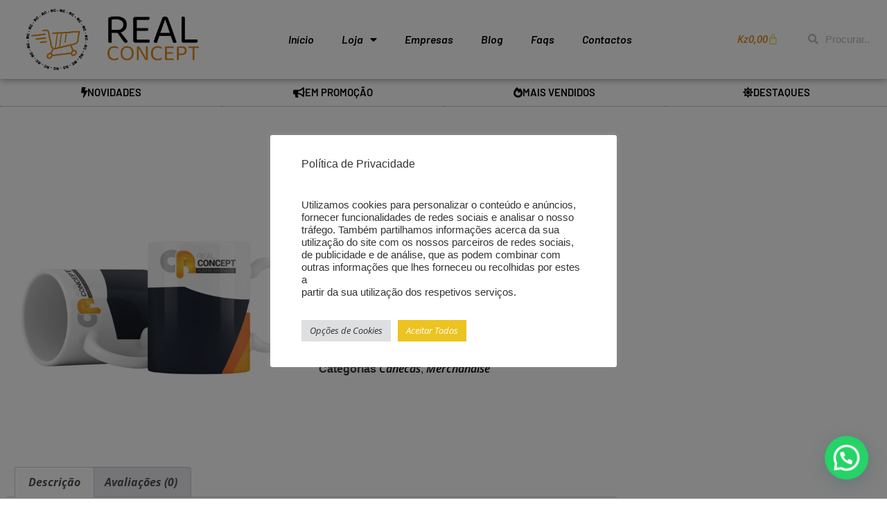

--- FILE ---
content_type: text/html; charset=UTF-8
request_url: https://lojarealconcept.com/produto/chavenas-personalizadas-2-un/
body_size: 35063
content:
<!doctype html>
<html lang="pt-PT">
<head>
	<meta charset="UTF-8">
	<meta name="viewport" content="width=device-width, initial-scale=1">
	<link rel="profile" href="https://gmpg.org/xfn/11">
	<meta name='robots' content='index, follow, max-image-preview:large, max-snippet:-1, max-video-preview:-1' />

	<!-- This site is optimized with the Yoast SEO plugin v26.7 - https://yoast.com/wordpress/plugins/seo/ -->
	<title>Chávenas Personalizadas -2 UN - Loja Real Concept</title>
	<link rel="canonical" href="https://lojarealconcept.com/produto/chavenas-personalizadas-2-un/" />
	<meta property="og:locale" content="pt_PT" />
	<meta property="og:type" content="article" />
	<meta property="og:title" content="Chávenas Personalizadas -2 UN - Loja Real Concept" />
	<meta property="og:description" content="Personalizamos Chávenas exclusivas, para lhe proporcionar as lembrancinhas mais interessantes com o melhor custo benefício. Informações técnicas: Personalize qualquer tema Capacidade 330 ml Personalizados em transfer laser ( tinta diretamente no copo). Copo resistente, perfeito acabamento, ideal para sua empresa ou qualquer tipo de evento. Informações importantes: 1 arte para todos os copos Qualquer cor [&hellip;]" />
	<meta property="og:url" content="https://lojarealconcept.com/produto/chavenas-personalizadas-2-un/" />
	<meta property="og:site_name" content="Loja Real Concept" />
	<meta property="article:modified_time" content="2025-07-09T10:07:08+00:00" />
	<meta property="og:image" content="https://lojarealconcept.com/wp-content/uploads/2022/04/Chavenas-Personalizadas-2-UN.jpg" />
	<meta property="og:image:width" content="600" />
	<meta property="og:image:height" content="600" />
	<meta property="og:image:type" content="image/jpeg" />
	<meta name="twitter:card" content="summary_large_image" />
	<meta name="twitter:label1" content="Tempo estimado de leitura" />
	<meta name="twitter:data1" content="1 minuto" />
	<script type="application/ld+json" class="yoast-schema-graph">{"@context":"https://schema.org","@graph":[{"@type":"WebPage","@id":"https://lojarealconcept.com/produto/chavenas-personalizadas-2-un/","url":"https://lojarealconcept.com/produto/chavenas-personalizadas-2-un/","name":"Chávenas Personalizadas -2 UN - Loja Real Concept","isPartOf":{"@id":"https://lojarealconcept.com/#website"},"primaryImageOfPage":{"@id":"https://lojarealconcept.com/produto/chavenas-personalizadas-2-un/#primaryimage"},"image":{"@id":"https://lojarealconcept.com/produto/chavenas-personalizadas-2-un/#primaryimage"},"thumbnailUrl":"https://lojarealconcept.com/wp-content/uploads/2022/04/Chavenas-Personalizadas-2-UN.jpg","datePublished":"2022-04-08T13:18:07+00:00","dateModified":"2025-07-09T10:07:08+00:00","breadcrumb":{"@id":"https://lojarealconcept.com/produto/chavenas-personalizadas-2-un/#breadcrumb"},"inLanguage":"pt-PT","potentialAction":[{"@type":"ReadAction","target":["https://lojarealconcept.com/produto/chavenas-personalizadas-2-un/"]}]},{"@type":"ImageObject","inLanguage":"pt-PT","@id":"https://lojarealconcept.com/produto/chavenas-personalizadas-2-un/#primaryimage","url":"https://lojarealconcept.com/wp-content/uploads/2022/04/Chavenas-Personalizadas-2-UN.jpg","contentUrl":"https://lojarealconcept.com/wp-content/uploads/2022/04/Chavenas-Personalizadas-2-UN.jpg","width":600,"height":600,"caption":"https://itpremium.pt"},{"@type":"BreadcrumbList","@id":"https://lojarealconcept.com/produto/chavenas-personalizadas-2-un/#breadcrumb","itemListElement":[{"@type":"ListItem","position":1,"name":"Início","item":"https://lojarealconcept.com/"},{"@type":"ListItem","position":2,"name":"Loja","item":"https://lojarealconcept.com/loja/"},{"@type":"ListItem","position":3,"name":"Chávenas Personalizadas -2 UN"}]},{"@type":"WebSite","@id":"https://lojarealconcept.com/#website","url":"https://lojarealconcept.com/","name":"Loja Real Concept","description":"Diversos produtos disponíveis e serviço de entregas com maior segurança e comodidade!","publisher":{"@id":"https://lojarealconcept.com/#organization"},"potentialAction":[{"@type":"SearchAction","target":{"@type":"EntryPoint","urlTemplate":"https://lojarealconcept.com/?s={search_term_string}"},"query-input":{"@type":"PropertyValueSpecification","valueRequired":true,"valueName":"search_term_string"}}],"inLanguage":"pt-PT"},{"@type":"Organization","@id":"https://lojarealconcept.com/#organization","name":"Loja Real Concept","url":"https://lojarealconcept.com/","logo":{"@type":"ImageObject","inLanguage":"pt-PT","@id":"https://lojarealconcept.com/#/schema/logo/image/","url":"https://lojarealconcept.com/wp-content/uploads/2022/05/logo-horizontal.png","contentUrl":"https://lojarealconcept.com/wp-content/uploads/2022/05/logo-horizontal.png","width":1501,"height":534,"caption":"Loja Real Concept"},"image":{"@id":"https://lojarealconcept.com/#/schema/logo/image/"}}]}</script>
	<!-- / Yoast SEO plugin. -->


<link rel="alternate" type="application/rss+xml" title="Loja Real Concept &raquo; Feed" href="https://lojarealconcept.com/feed/" />
<link rel="alternate" type="application/rss+xml" title="Loja Real Concept &raquo; Feed de comentários" href="https://lojarealconcept.com/comments/feed/" />
<link rel="alternate" type="application/rss+xml" title="Feed de comentários de Loja Real Concept &raquo; Chávenas Personalizadas -2 UN" href="https://lojarealconcept.com/produto/chavenas-personalizadas-2-un/feed/" />
<link rel="alternate" title="oEmbed (JSON)" type="application/json+oembed" href="https://lojarealconcept.com/wp-json/oembed/1.0/embed?url=https%3A%2F%2Flojarealconcept.com%2Fproduto%2Fchavenas-personalizadas-2-un%2F" />
<link rel="alternate" title="oEmbed (XML)" type="text/xml+oembed" href="https://lojarealconcept.com/wp-json/oembed/1.0/embed?url=https%3A%2F%2Flojarealconcept.com%2Fproduto%2Fchavenas-personalizadas-2-un%2F&#038;format=xml" />
<style id='wp-img-auto-sizes-contain-inline-css'>
img:is([sizes=auto i],[sizes^="auto," i]){contain-intrinsic-size:3000px 1500px}
/*# sourceURL=wp-img-auto-sizes-contain-inline-css */
</style>
<link rel='stylesheet' id='admin_outofstock_css-css' href='https://lojarealconcept.com/wp-content/plugins/woo-out-of-stock-products/admin/inc/admin-outofstock.css?ver=6.9' media='all' />
<link rel='stylesheet' id='outofstock_css-css' href='https://lojarealconcept.com/wp-content/plugins/woo-out-of-stock-products/inc/outofstock.css?ver=6.9' media='all' />
<link rel='stylesheet' id='dce-dynamic-visibility-style-css' href='https://lojarealconcept.com/wp-content/plugins/dynamic-visibility-for-elementor/assets/css/dynamic-visibility.css?ver=6.0.1' media='all' />
<style id='wp-emoji-styles-inline-css'>

	img.wp-smiley, img.emoji {
		display: inline !important;
		border: none !important;
		box-shadow: none !important;
		height: 1em !important;
		width: 1em !important;
		margin: 0 0.07em !important;
		vertical-align: -0.1em !important;
		background: none !important;
		padding: 0 !important;
	}
/*# sourceURL=wp-emoji-styles-inline-css */
</style>
<link rel='stylesheet' id='wp-block-library-css' href='https://lojarealconcept.com/wp-includes/css/dist/block-library/style.min.css?ver=6.9' media='all' />
<style id='joinchat-button-style-inline-css'>
.wp-block-joinchat-button{border:none!important;text-align:center}.wp-block-joinchat-button figure{display:table;margin:0 auto;padding:0}.wp-block-joinchat-button figcaption{font:normal normal 400 .6em/2em var(--wp--preset--font-family--system-font,sans-serif);margin:0;padding:0}.wp-block-joinchat-button .joinchat-button__qr{background-color:#fff;border:6px solid #25d366;border-radius:30px;box-sizing:content-box;display:block;height:200px;margin:auto;overflow:hidden;padding:10px;width:200px}.wp-block-joinchat-button .joinchat-button__qr canvas,.wp-block-joinchat-button .joinchat-button__qr img{display:block;margin:auto}.wp-block-joinchat-button .joinchat-button__link{align-items:center;background-color:#25d366;border:6px solid #25d366;border-radius:30px;display:inline-flex;flex-flow:row nowrap;justify-content:center;line-height:1.25em;margin:0 auto;text-decoration:none}.wp-block-joinchat-button .joinchat-button__link:before{background:transparent var(--joinchat-ico) no-repeat center;background-size:100%;content:"";display:block;height:1.5em;margin:-.75em .75em -.75em 0;width:1.5em}.wp-block-joinchat-button figure+.joinchat-button__link{margin-top:10px}@media (orientation:landscape)and (min-height:481px),(orientation:portrait)and (min-width:481px){.wp-block-joinchat-button.joinchat-button--qr-only figure+.joinchat-button__link{display:none}}@media (max-width:480px),(orientation:landscape)and (max-height:480px){.wp-block-joinchat-button figure{display:none}}

/*# sourceURL=https://lojarealconcept.com/wp-content/plugins/creame-whatsapp-me/gutenberg/build/style-index.css */
</style>
<style id='global-styles-inline-css'>
:root{--wp--preset--aspect-ratio--square: 1;--wp--preset--aspect-ratio--4-3: 4/3;--wp--preset--aspect-ratio--3-4: 3/4;--wp--preset--aspect-ratio--3-2: 3/2;--wp--preset--aspect-ratio--2-3: 2/3;--wp--preset--aspect-ratio--16-9: 16/9;--wp--preset--aspect-ratio--9-16: 9/16;--wp--preset--color--black: #000000;--wp--preset--color--cyan-bluish-gray: #abb8c3;--wp--preset--color--white: #ffffff;--wp--preset--color--pale-pink: #f78da7;--wp--preset--color--vivid-red: #cf2e2e;--wp--preset--color--luminous-vivid-orange: #ff6900;--wp--preset--color--luminous-vivid-amber: #fcb900;--wp--preset--color--light-green-cyan: #7bdcb5;--wp--preset--color--vivid-green-cyan: #00d084;--wp--preset--color--pale-cyan-blue: #8ed1fc;--wp--preset--color--vivid-cyan-blue: #0693e3;--wp--preset--color--vivid-purple: #9b51e0;--wp--preset--gradient--vivid-cyan-blue-to-vivid-purple: linear-gradient(135deg,rgb(6,147,227) 0%,rgb(155,81,224) 100%);--wp--preset--gradient--light-green-cyan-to-vivid-green-cyan: linear-gradient(135deg,rgb(122,220,180) 0%,rgb(0,208,130) 100%);--wp--preset--gradient--luminous-vivid-amber-to-luminous-vivid-orange: linear-gradient(135deg,rgb(252,185,0) 0%,rgb(255,105,0) 100%);--wp--preset--gradient--luminous-vivid-orange-to-vivid-red: linear-gradient(135deg,rgb(255,105,0) 0%,rgb(207,46,46) 100%);--wp--preset--gradient--very-light-gray-to-cyan-bluish-gray: linear-gradient(135deg,rgb(238,238,238) 0%,rgb(169,184,195) 100%);--wp--preset--gradient--cool-to-warm-spectrum: linear-gradient(135deg,rgb(74,234,220) 0%,rgb(151,120,209) 20%,rgb(207,42,186) 40%,rgb(238,44,130) 60%,rgb(251,105,98) 80%,rgb(254,248,76) 100%);--wp--preset--gradient--blush-light-purple: linear-gradient(135deg,rgb(255,206,236) 0%,rgb(152,150,240) 100%);--wp--preset--gradient--blush-bordeaux: linear-gradient(135deg,rgb(254,205,165) 0%,rgb(254,45,45) 50%,rgb(107,0,62) 100%);--wp--preset--gradient--luminous-dusk: linear-gradient(135deg,rgb(255,203,112) 0%,rgb(199,81,192) 50%,rgb(65,88,208) 100%);--wp--preset--gradient--pale-ocean: linear-gradient(135deg,rgb(255,245,203) 0%,rgb(182,227,212) 50%,rgb(51,167,181) 100%);--wp--preset--gradient--electric-grass: linear-gradient(135deg,rgb(202,248,128) 0%,rgb(113,206,126) 100%);--wp--preset--gradient--midnight: linear-gradient(135deg,rgb(2,3,129) 0%,rgb(40,116,252) 100%);--wp--preset--font-size--small: 13px;--wp--preset--font-size--medium: 20px;--wp--preset--font-size--large: 36px;--wp--preset--font-size--x-large: 42px;--wp--preset--spacing--20: 0.44rem;--wp--preset--spacing--30: 0.67rem;--wp--preset--spacing--40: 1rem;--wp--preset--spacing--50: 1.5rem;--wp--preset--spacing--60: 2.25rem;--wp--preset--spacing--70: 3.38rem;--wp--preset--spacing--80: 5.06rem;--wp--preset--shadow--natural: 6px 6px 9px rgba(0, 0, 0, 0.2);--wp--preset--shadow--deep: 12px 12px 50px rgba(0, 0, 0, 0.4);--wp--preset--shadow--sharp: 6px 6px 0px rgba(0, 0, 0, 0.2);--wp--preset--shadow--outlined: 6px 6px 0px -3px rgb(255, 255, 255), 6px 6px rgb(0, 0, 0);--wp--preset--shadow--crisp: 6px 6px 0px rgb(0, 0, 0);}:root { --wp--style--global--content-size: 800px;--wp--style--global--wide-size: 1200px; }:where(body) { margin: 0; }.wp-site-blocks > .alignleft { float: left; margin-right: 2em; }.wp-site-blocks > .alignright { float: right; margin-left: 2em; }.wp-site-blocks > .aligncenter { justify-content: center; margin-left: auto; margin-right: auto; }:where(.wp-site-blocks) > * { margin-block-start: 24px; margin-block-end: 0; }:where(.wp-site-blocks) > :first-child { margin-block-start: 0; }:where(.wp-site-blocks) > :last-child { margin-block-end: 0; }:root { --wp--style--block-gap: 24px; }:root :where(.is-layout-flow) > :first-child{margin-block-start: 0;}:root :where(.is-layout-flow) > :last-child{margin-block-end: 0;}:root :where(.is-layout-flow) > *{margin-block-start: 24px;margin-block-end: 0;}:root :where(.is-layout-constrained) > :first-child{margin-block-start: 0;}:root :where(.is-layout-constrained) > :last-child{margin-block-end: 0;}:root :where(.is-layout-constrained) > *{margin-block-start: 24px;margin-block-end: 0;}:root :where(.is-layout-flex){gap: 24px;}:root :where(.is-layout-grid){gap: 24px;}.is-layout-flow > .alignleft{float: left;margin-inline-start: 0;margin-inline-end: 2em;}.is-layout-flow > .alignright{float: right;margin-inline-start: 2em;margin-inline-end: 0;}.is-layout-flow > .aligncenter{margin-left: auto !important;margin-right: auto !important;}.is-layout-constrained > .alignleft{float: left;margin-inline-start: 0;margin-inline-end: 2em;}.is-layout-constrained > .alignright{float: right;margin-inline-start: 2em;margin-inline-end: 0;}.is-layout-constrained > .aligncenter{margin-left: auto !important;margin-right: auto !important;}.is-layout-constrained > :where(:not(.alignleft):not(.alignright):not(.alignfull)){max-width: var(--wp--style--global--content-size);margin-left: auto !important;margin-right: auto !important;}.is-layout-constrained > .alignwide{max-width: var(--wp--style--global--wide-size);}body .is-layout-flex{display: flex;}.is-layout-flex{flex-wrap: wrap;align-items: center;}.is-layout-flex > :is(*, div){margin: 0;}body .is-layout-grid{display: grid;}.is-layout-grid > :is(*, div){margin: 0;}body{padding-top: 0px;padding-right: 0px;padding-bottom: 0px;padding-left: 0px;}a:where(:not(.wp-element-button)){text-decoration: underline;}:root :where(.wp-element-button, .wp-block-button__link){background-color: #32373c;border-width: 0;color: #fff;font-family: inherit;font-size: inherit;font-style: inherit;font-weight: inherit;letter-spacing: inherit;line-height: inherit;padding-top: calc(0.667em + 2px);padding-right: calc(1.333em + 2px);padding-bottom: calc(0.667em + 2px);padding-left: calc(1.333em + 2px);text-decoration: none;text-transform: inherit;}.has-black-color{color: var(--wp--preset--color--black) !important;}.has-cyan-bluish-gray-color{color: var(--wp--preset--color--cyan-bluish-gray) !important;}.has-white-color{color: var(--wp--preset--color--white) !important;}.has-pale-pink-color{color: var(--wp--preset--color--pale-pink) !important;}.has-vivid-red-color{color: var(--wp--preset--color--vivid-red) !important;}.has-luminous-vivid-orange-color{color: var(--wp--preset--color--luminous-vivid-orange) !important;}.has-luminous-vivid-amber-color{color: var(--wp--preset--color--luminous-vivid-amber) !important;}.has-light-green-cyan-color{color: var(--wp--preset--color--light-green-cyan) !important;}.has-vivid-green-cyan-color{color: var(--wp--preset--color--vivid-green-cyan) !important;}.has-pale-cyan-blue-color{color: var(--wp--preset--color--pale-cyan-blue) !important;}.has-vivid-cyan-blue-color{color: var(--wp--preset--color--vivid-cyan-blue) !important;}.has-vivid-purple-color{color: var(--wp--preset--color--vivid-purple) !important;}.has-black-background-color{background-color: var(--wp--preset--color--black) !important;}.has-cyan-bluish-gray-background-color{background-color: var(--wp--preset--color--cyan-bluish-gray) !important;}.has-white-background-color{background-color: var(--wp--preset--color--white) !important;}.has-pale-pink-background-color{background-color: var(--wp--preset--color--pale-pink) !important;}.has-vivid-red-background-color{background-color: var(--wp--preset--color--vivid-red) !important;}.has-luminous-vivid-orange-background-color{background-color: var(--wp--preset--color--luminous-vivid-orange) !important;}.has-luminous-vivid-amber-background-color{background-color: var(--wp--preset--color--luminous-vivid-amber) !important;}.has-light-green-cyan-background-color{background-color: var(--wp--preset--color--light-green-cyan) !important;}.has-vivid-green-cyan-background-color{background-color: var(--wp--preset--color--vivid-green-cyan) !important;}.has-pale-cyan-blue-background-color{background-color: var(--wp--preset--color--pale-cyan-blue) !important;}.has-vivid-cyan-blue-background-color{background-color: var(--wp--preset--color--vivid-cyan-blue) !important;}.has-vivid-purple-background-color{background-color: var(--wp--preset--color--vivid-purple) !important;}.has-black-border-color{border-color: var(--wp--preset--color--black) !important;}.has-cyan-bluish-gray-border-color{border-color: var(--wp--preset--color--cyan-bluish-gray) !important;}.has-white-border-color{border-color: var(--wp--preset--color--white) !important;}.has-pale-pink-border-color{border-color: var(--wp--preset--color--pale-pink) !important;}.has-vivid-red-border-color{border-color: var(--wp--preset--color--vivid-red) !important;}.has-luminous-vivid-orange-border-color{border-color: var(--wp--preset--color--luminous-vivid-orange) !important;}.has-luminous-vivid-amber-border-color{border-color: var(--wp--preset--color--luminous-vivid-amber) !important;}.has-light-green-cyan-border-color{border-color: var(--wp--preset--color--light-green-cyan) !important;}.has-vivid-green-cyan-border-color{border-color: var(--wp--preset--color--vivid-green-cyan) !important;}.has-pale-cyan-blue-border-color{border-color: var(--wp--preset--color--pale-cyan-blue) !important;}.has-vivid-cyan-blue-border-color{border-color: var(--wp--preset--color--vivid-cyan-blue) !important;}.has-vivid-purple-border-color{border-color: var(--wp--preset--color--vivid-purple) !important;}.has-vivid-cyan-blue-to-vivid-purple-gradient-background{background: var(--wp--preset--gradient--vivid-cyan-blue-to-vivid-purple) !important;}.has-light-green-cyan-to-vivid-green-cyan-gradient-background{background: var(--wp--preset--gradient--light-green-cyan-to-vivid-green-cyan) !important;}.has-luminous-vivid-amber-to-luminous-vivid-orange-gradient-background{background: var(--wp--preset--gradient--luminous-vivid-amber-to-luminous-vivid-orange) !important;}.has-luminous-vivid-orange-to-vivid-red-gradient-background{background: var(--wp--preset--gradient--luminous-vivid-orange-to-vivid-red) !important;}.has-very-light-gray-to-cyan-bluish-gray-gradient-background{background: var(--wp--preset--gradient--very-light-gray-to-cyan-bluish-gray) !important;}.has-cool-to-warm-spectrum-gradient-background{background: var(--wp--preset--gradient--cool-to-warm-spectrum) !important;}.has-blush-light-purple-gradient-background{background: var(--wp--preset--gradient--blush-light-purple) !important;}.has-blush-bordeaux-gradient-background{background: var(--wp--preset--gradient--blush-bordeaux) !important;}.has-luminous-dusk-gradient-background{background: var(--wp--preset--gradient--luminous-dusk) !important;}.has-pale-ocean-gradient-background{background: var(--wp--preset--gradient--pale-ocean) !important;}.has-electric-grass-gradient-background{background: var(--wp--preset--gradient--electric-grass) !important;}.has-midnight-gradient-background{background: var(--wp--preset--gradient--midnight) !important;}.has-small-font-size{font-size: var(--wp--preset--font-size--small) !important;}.has-medium-font-size{font-size: var(--wp--preset--font-size--medium) !important;}.has-large-font-size{font-size: var(--wp--preset--font-size--large) !important;}.has-x-large-font-size{font-size: var(--wp--preset--font-size--x-large) !important;}
:root :where(.wp-block-pullquote){font-size: 1.5em;line-height: 1.6;}
/*# sourceURL=global-styles-inline-css */
</style>
<link rel='stylesheet' id='bestupsell-css' href='https://lojarealconcept.com/wp-content/plugins/best-upsell-for-woocommerce/public/css/bestupsell-public.css?ver=1.2.1' media='all' />
<link rel='stylesheet' id='raise-prices-with-time-for-woocommmerce-css' href='https://lojarealconcept.com/wp-content/plugins/change-prices-with-time-for-woocommerce/public/css/rpt-wc-public.css?ver=1.9.1' media='all' />
<link rel='stylesheet' id='contact-form-7-css' href='https://lojarealconcept.com/wp-content/plugins/contact-form-7/includes/css/styles.css?ver=6.1.4' media='all' />
<link rel='stylesheet' id='cookie-law-info-css' href='https://lojarealconcept.com/wp-content/plugins/cookie-law-info/legacy/public/css/cookie-law-info-public.css?ver=3.3.9.1' media='all' />
<link rel='stylesheet' id='cookie-law-info-gdpr-css' href='https://lojarealconcept.com/wp-content/plugins/cookie-law-info/legacy/public/css/cookie-law-info-gdpr.css?ver=3.3.9.1' media='all' />
<link rel='stylesheet' id='user-registration-general-css' href='https://lojarealconcept.com/wp-content/plugins/user-registration/assets/css/user-registration.css?ver=5.0.3' media='all' />
<link rel='stylesheet' id='photoswipe-css' href='https://lojarealconcept.com/wp-content/plugins/woocommerce/assets/css/photoswipe/photoswipe.min.css?ver=10.4.3' media='all' />
<link rel='stylesheet' id='photoswipe-default-skin-css' href='https://lojarealconcept.com/wp-content/plugins/woocommerce/assets/css/photoswipe/default-skin/default-skin.min.css?ver=10.4.3' media='all' />
<link rel='stylesheet' id='woocommerce-layout-css' href='https://lojarealconcept.com/wp-content/plugins/woocommerce/assets/css/woocommerce-layout.css?ver=10.4.3' media='all' />
<style id='woocommerce-layout-inline-css'>

	.infinite-scroll .woocommerce-pagination {
		display: none;
	}
/*# sourceURL=woocommerce-layout-inline-css */
</style>
<link rel='stylesheet' id='woocommerce-smallscreen-css' href='https://lojarealconcept.com/wp-content/plugins/woocommerce/assets/css/woocommerce-smallscreen.css?ver=10.4.3' media='only screen and (max-width: 768px)' />
<link rel='stylesheet' id='woocommerce-general-css' href='https://lojarealconcept.com/wp-content/plugins/woocommerce/assets/css/woocommerce.css?ver=10.4.3' media='all' />
<style id='woocommerce-inline-inline-css'>
.woocommerce form .form-row .required { visibility: visible; }
/*# sourceURL=woocommerce-inline-inline-css */
</style>
<link rel='stylesheet' id='wpos-slick-style-css' href='https://lojarealconcept.com/wp-content/plugins/woo-product-slider-and-carousel-with-category/assets/css/slick.css?ver=3.0.3' media='all' />
<link rel='stylesheet' id='wcpscwc-public-style-css' href='https://lojarealconcept.com/wp-content/plugins/woo-product-slider-and-carousel-with-category/assets/css/wcpscwc-public.css?ver=3.0.3' media='all' />
<link rel='stylesheet' id='parent-style-css' href='https://lojarealconcept.com/wp-content/themes/hello-elementor/style.css?ver=6.9' media='all' />
<link rel='stylesheet' id='child-style-css' href='https://lojarealconcept.com/wp-content/themes/child-theme/style.css?ver=6.9' media='all' />
<link rel='stylesheet' id='hello-elementor-css' href='https://lojarealconcept.com/wp-content/themes/hello-elementor/assets/css/reset.css?ver=3.4.5' media='all' />
<link rel='stylesheet' id='hello-elementor-theme-style-css' href='https://lojarealconcept.com/wp-content/themes/hello-elementor/assets/css/theme.css?ver=3.4.5' media='all' />
<link rel='stylesheet' id='hello-elementor-header-footer-css' href='https://lojarealconcept.com/wp-content/themes/hello-elementor/assets/css/header-footer.css?ver=3.4.5' media='all' />
<link rel='stylesheet' id='elementor-frontend-css' href='https://lojarealconcept.com/wp-content/plugins/elementor/assets/css/frontend.min.css?ver=3.34.1' media='all' />
<link rel='stylesheet' id='elementor-post-12-css' href='https://lojarealconcept.com/wp-content/uploads/elementor/css/post-12.css?ver=1768665445' media='all' />
<link rel='stylesheet' id='widget-image-css' href='https://lojarealconcept.com/wp-content/plugins/elementor/assets/css/widget-image.min.css?ver=3.34.1' media='all' />
<link rel='stylesheet' id='widget-nav-menu-css' href='https://lojarealconcept.com/wp-content/plugins/elementor-pro/assets/css/widget-nav-menu.min.css?ver=3.29.2' media='all' />
<link rel='stylesheet' id='widget-woocommerce-menu-cart-css' href='https://lojarealconcept.com/wp-content/plugins/elementor-pro/assets/css/widget-woocommerce-menu-cart.min.css?ver=3.29.2' media='all' />
<link rel='stylesheet' id='widget-search-form-css' href='https://lojarealconcept.com/wp-content/plugins/elementor-pro/assets/css/widget-search-form.min.css?ver=3.29.2' media='all' />
<link rel='stylesheet' id='elementor-icons-shared-0-css' href='https://lojarealconcept.com/wp-content/plugins/elementor/assets/lib/font-awesome/css/fontawesome.min.css?ver=5.15.3' media='all' />
<link rel='stylesheet' id='elementor-icons-fa-solid-css' href='https://lojarealconcept.com/wp-content/plugins/elementor/assets/lib/font-awesome/css/solid.min.css?ver=5.15.3' media='all' />
<link rel='stylesheet' id='e-sticky-css' href='https://lojarealconcept.com/wp-content/plugins/elementor-pro/assets/css/modules/sticky.min.css?ver=3.29.2' media='all' />
<link rel='stylesheet' id='e-animation-bob-css' href='https://lojarealconcept.com/wp-content/plugins/elementor/assets/lib/animations/styles/e-animation-bob.min.css?ver=3.34.1' media='all' />
<link rel='stylesheet' id='widget-icon-list-css' href='https://lojarealconcept.com/wp-content/plugins/elementor/assets/css/widget-icon-list.min.css?ver=3.34.1' media='all' />
<link rel='stylesheet' id='widget-social-icons-css' href='https://lojarealconcept.com/wp-content/plugins/elementor/assets/css/widget-social-icons.min.css?ver=3.34.1' media='all' />
<link rel='stylesheet' id='e-apple-webkit-css' href='https://lojarealconcept.com/wp-content/plugins/elementor/assets/css/conditionals/apple-webkit.min.css?ver=3.34.1' media='all' />
<link rel='stylesheet' id='widget-woocommerce-product-images-css' href='https://lojarealconcept.com/wp-content/plugins/elementor-pro/assets/css/widget-woocommerce-product-images.min.css?ver=3.29.2' media='all' />
<link rel='stylesheet' id='widget-heading-css' href='https://lojarealconcept.com/wp-content/plugins/elementor/assets/css/widget-heading.min.css?ver=3.34.1' media='all' />
<link rel='stylesheet' id='widget-woocommerce-product-price-css' href='https://lojarealconcept.com/wp-content/plugins/elementor-pro/assets/css/widget-woocommerce-product-price.min.css?ver=3.29.2' media='all' />
<link rel='stylesheet' id='widget-woocommerce-product-add-to-cart-css' href='https://lojarealconcept.com/wp-content/plugins/elementor-pro/assets/css/widget-woocommerce-product-add-to-cart.min.css?ver=3.29.2' media='all' />
<link rel='stylesheet' id='widget-woocommerce-product-meta-css' href='https://lojarealconcept.com/wp-content/plugins/elementor-pro/assets/css/widget-woocommerce-product-meta.min.css?ver=3.29.2' media='all' />
<link rel='stylesheet' id='widget-woocommerce-product-rating-css' href='https://lojarealconcept.com/wp-content/plugins/elementor-pro/assets/css/widget-woocommerce-product-rating.min.css?ver=3.29.2' media='all' />
<link rel='stylesheet' id='widget-woocommerce-product-data-tabs-css' href='https://lojarealconcept.com/wp-content/plugins/elementor-pro/assets/css/widget-woocommerce-product-data-tabs.min.css?ver=3.29.2' media='all' />
<link rel='stylesheet' id='widget-woocommerce-products-css' href='https://lojarealconcept.com/wp-content/plugins/elementor-pro/assets/css/widget-woocommerce-products.min.css?ver=3.29.2' media='all' />
<link rel='stylesheet' id='elementor-icons-css' href='https://lojarealconcept.com/wp-content/plugins/elementor/assets/lib/eicons/css/elementor-icons.min.css?ver=5.45.0' media='all' />
<link rel='stylesheet' id='elementor-post-430-css' href='https://lojarealconcept.com/wp-content/uploads/elementor/css/post-430.css?ver=1768665445' media='all' />
<link rel='stylesheet' id='elementor-post-444-css' href='https://lojarealconcept.com/wp-content/uploads/elementor/css/post-444.css?ver=1768665445' media='all' />
<link rel='stylesheet' id='elementor-post-2181-css' href='https://lojarealconcept.com/wp-content/uploads/elementor/css/post-2181.css?ver=1768665445' media='all' />
<link rel='stylesheet' id='flexible-shipping-free-shipping-css' href='https://lojarealconcept.com/wp-content/plugins/flexible-shipping/assets/dist/css/free-shipping.css?ver=6.5.3.2' media='all' />
<link rel='stylesheet' id='ekit-widget-styles-css' href='https://lojarealconcept.com/wp-content/plugins/elementskit-lite/widgets/init/assets/css/widget-styles.css?ver=3.7.8' media='all' />
<link rel='stylesheet' id='ekit-responsive-css' href='https://lojarealconcept.com/wp-content/plugins/elementskit-lite/widgets/init/assets/css/responsive.css?ver=3.7.8' media='all' />
<link rel='stylesheet' id='elementor-gf-local-opensans-css' href='https://lojarealconcept.com/wp-content/uploads/elementor/google-fonts/css/opensans.css?ver=1742227039' media='all' />
<link rel='stylesheet' id='elementor-gf-local-barlow-css' href='https://lojarealconcept.com/wp-content/uploads/elementor/google-fonts/css/barlow.css?ver=1742227050' media='all' />
<link rel='stylesheet' id='elementor-icons-fa-brands-css' href='https://lojarealconcept.com/wp-content/plugins/elementor/assets/lib/font-awesome/css/brands.min.css?ver=5.15.3' media='all' />
<script type="text/javascript">
            window._nslDOMReady = (function () {
                const executedCallbacks = new Set();
            
                return function (callback) {
                    /**
                    * Third parties might dispatch DOMContentLoaded events, so we need to ensure that we only run our callback once!
                    */
                    if (executedCallbacks.has(callback)) return;
            
                    const wrappedCallback = function () {
                        if (executedCallbacks.has(callback)) return;
                        executedCallbacks.add(callback);
                        callback();
                    };
            
                    if (document.readyState === "complete" || document.readyState === "interactive") {
                        wrappedCallback();
                    } else {
                        document.addEventListener("DOMContentLoaded", wrappedCallback);
                    }
                };
            })();
        </script><script src="https://lojarealconcept.com/wp-includes/js/jquery/jquery.min.js?ver=3.7.1" id="jquery-core-js"></script>
<script src="https://lojarealconcept.com/wp-includes/js/jquery/jquery-migrate.min.js?ver=3.4.1" id="jquery-migrate-js"></script>
<script id="jquery-js-after">
if (typeof (window.wpfReadyList) == "undefined") {
			var v = jQuery.fn.jquery;
			if (v && parseInt(v) >= 3 && window.self === window.top) {
				var readyList=[];
				window.originalReadyMethod = jQuery.fn.ready;
				jQuery.fn.ready = function(){
					if(arguments.length && arguments.length > 0 && typeof arguments[0] === "function") {
						readyList.push({"c": this, "a": arguments});
					}
					return window.originalReadyMethod.apply( this, arguments );
				};
				window.wpfReadyList = readyList;
			}}
//# sourceURL=jquery-js-after
</script>
<script src="https://lojarealconcept.com/wp-content/plugins/change-prices-with-time-for-woocommerce/public/js/rpt-wc-public.js?ver=1.9.1" id="raise-prices-with-time-for-woocommmerce-js"></script>
<script id="cookie-law-info-js-extra">
var Cli_Data = {"nn_cookie_ids":[],"cookielist":[],"non_necessary_cookies":[],"ccpaEnabled":"","ccpaRegionBased":"","ccpaBarEnabled":"","strictlyEnabled":["necessary","obligatoire"],"ccpaType":"gdpr","js_blocking":"1","custom_integration":"","triggerDomRefresh":"","secure_cookies":""};
var cli_cookiebar_settings = {"animate_speed_hide":"500","animate_speed_show":"500","background":"#FFF","border":"#b1a6a6c2","border_on":"","button_1_button_colour":"#ecc320","button_1_button_hover":"#bd9c1a","button_1_link_colour":"#ffffff","button_1_as_button":"1","button_1_new_win":"","button_2_button_colour":"#333","button_2_button_hover":"#292929","button_2_link_colour":"#444","button_2_as_button":"","button_2_hidebar":"","button_3_button_colour":"#dedfe0","button_3_button_hover":"#b2b2b3","button_3_link_colour":"#333333","button_3_as_button":"1","button_3_new_win":"","button_4_button_colour":"#dedfe0","button_4_button_hover":"#b2b2b3","button_4_link_colour":"#333333","button_4_as_button":"1","button_7_button_colour":"#ecc320","button_7_button_hover":"#bd9c1a","button_7_link_colour":"#ffffff","button_7_as_button":"1","button_7_new_win":"","font_family":"inherit","header_fix":"","notify_animate_hide":"1","notify_animate_show":"","notify_div_id":"#cookie-law-info-bar","notify_position_horizontal":"right","notify_position_vertical":"bottom","scroll_close":"","scroll_close_reload":"","accept_close_reload":"","reject_close_reload":"","showagain_tab":"","showagain_background":"#fff","showagain_border":"#000","showagain_div_id":"#cookie-law-info-again","showagain_x_position":"100px","text":"#333333","show_once_yn":"","show_once":"10000","logging_on":"","as_popup":"","popup_overlay":"1","bar_heading_text":"Pol\u00edtica de Privacidade","cookie_bar_as":"popup","popup_showagain_position":"bottom-right","widget_position":"left"};
var log_object = {"ajax_url":"https://lojarealconcept.com/wp-admin/admin-ajax.php"};
//# sourceURL=cookie-law-info-js-extra
</script>
<script src="https://lojarealconcept.com/wp-content/plugins/cookie-law-info/legacy/public/js/cookie-law-info-public.js?ver=3.3.9.1" id="cookie-law-info-js"></script>
<script src="https://lojarealconcept.com/wp-content/plugins/woocommerce/assets/js/jquery-blockui/jquery.blockUI.min.js?ver=2.7.0-wc.10.4.3" id="wc-jquery-blockui-js" defer data-wp-strategy="defer"></script>
<script id="wc-add-to-cart-js-extra">
var wc_add_to_cart_params = {"ajax_url":"/wp-admin/admin-ajax.php","wc_ajax_url":"/?wc-ajax=%%endpoint%%","i18n_view_cart":"Ver carrinho","cart_url":"https://lojarealconcept.com/carrinho-da-loja/","is_cart":"","cart_redirect_after_add":"no"};
//# sourceURL=wc-add-to-cart-js-extra
</script>
<script src="https://lojarealconcept.com/wp-content/plugins/woocommerce/assets/js/frontend/add-to-cart.min.js?ver=10.4.3" id="wc-add-to-cart-js" defer data-wp-strategy="defer"></script>
<script src="https://lojarealconcept.com/wp-content/plugins/woocommerce/assets/js/zoom/jquery.zoom.min.js?ver=1.7.21-wc.10.4.3" id="wc-zoom-js" defer data-wp-strategy="defer"></script>
<script src="https://lojarealconcept.com/wp-content/plugins/woocommerce/assets/js/flexslider/jquery.flexslider.min.js?ver=2.7.2-wc.10.4.3" id="wc-flexslider-js" defer data-wp-strategy="defer"></script>
<script src="https://lojarealconcept.com/wp-content/plugins/woocommerce/assets/js/photoswipe/photoswipe.min.js?ver=4.1.1-wc.10.4.3" id="wc-photoswipe-js" defer data-wp-strategy="defer"></script>
<script src="https://lojarealconcept.com/wp-content/plugins/woocommerce/assets/js/photoswipe/photoswipe-ui-default.min.js?ver=4.1.1-wc.10.4.3" id="wc-photoswipe-ui-default-js" defer data-wp-strategy="defer"></script>
<script id="wc-single-product-js-extra">
var wc_single_product_params = {"i18n_required_rating_text":"Seleccione uma classifica\u00e7\u00e3o","i18n_rating_options":["1 of 5 stars","2 of 5 stars","3 of 5 stars","4 of 5 stars","5 of 5 stars"],"i18n_product_gallery_trigger_text":"View full-screen image gallery","review_rating_required":"no","flexslider":{"rtl":false,"animation":"slide","smoothHeight":true,"directionNav":false,"controlNav":"thumbnails","slideshow":false,"animationSpeed":500,"animationLoop":false,"allowOneSlide":false},"zoom_enabled":"1","zoom_options":[],"photoswipe_enabled":"1","photoswipe_options":{"shareEl":false,"closeOnScroll":false,"history":false,"hideAnimationDuration":0,"showAnimationDuration":0},"flexslider_enabled":"1"};
//# sourceURL=wc-single-product-js-extra
</script>
<script src="https://lojarealconcept.com/wp-content/plugins/woocommerce/assets/js/frontend/single-product.min.js?ver=10.4.3" id="wc-single-product-js" defer data-wp-strategy="defer"></script>
<script src="https://lojarealconcept.com/wp-content/plugins/woocommerce/assets/js/js-cookie/js.cookie.min.js?ver=2.1.4-wc.10.4.3" id="wc-js-cookie-js" defer data-wp-strategy="defer"></script>
<script id="woocommerce-js-extra">
var woocommerce_params = {"ajax_url":"/wp-admin/admin-ajax.php","wc_ajax_url":"/?wc-ajax=%%endpoint%%","i18n_password_show":"Show password","i18n_password_hide":"Hide password"};
//# sourceURL=woocommerce-js-extra
</script>
<script src="https://lojarealconcept.com/wp-content/plugins/woocommerce/assets/js/frontend/woocommerce.min.js?ver=10.4.3" id="woocommerce-js" defer data-wp-strategy="defer"></script>
<script src="https://lojarealconcept.com/wp-content/plugins/elementor-pro/assets/js/page-transitions.min.js?ver=3.29.2" id="page-transitions-js"></script>
<link rel="https://api.w.org/" href="https://lojarealconcept.com/wp-json/" /><link rel="alternate" title="JSON" type="application/json" href="https://lojarealconcept.com/wp-json/wp/v2/product/1532" /><link rel="EditURI" type="application/rsd+xml" title="RSD" href="https://lojarealconcept.com/xmlrpc.php?rsd" />
<meta name="generator" content="WordPress 6.9" />
<meta name="generator" content="WooCommerce 10.4.3" />
<link rel='shortlink' href='https://lojarealconcept.com/?p=1532' />
        <script>
            var iwp = {
                customerId :'0',
                storename: 'Loja Real Concept',
                siteurl: 'https://lojarealconcept.com',
                currency: 'AOA',
                currencysign: 'Kz',
                userlocale: 'pt_PT',
                decimals: '2',
                checkouturl: 'https://lojarealconcept.com/finalizar-compra-2/',
                vesrion: '1.2.1',
                country: '',
                currencyPosition: 'left',
                currencyDecimal: '2',
                currencyDecimalSign: ',',
                currencyThousandSign: '.',
                birthdate :'',
                cart_url : 'https://lojarealconcept.com/carrinho-da-loja/'
            };
            var icartLineItemData = []
        </script>		<link rel="manifest" href="https://lojarealconcept.com/wp-json/wp/v2/web-app-manifest">
					<meta name="theme-color" content="#fff">
								<meta name="apple-mobile-web-app-capable" content="yes">
				<meta name="mobile-web-app-capable" content="yes">

				<link rel="apple-touch-startup-image" href="https://lojarealconcept.com/wp-content/uploads/2022/05/cropped-favicon-1-192x192.png">

				<meta name="apple-mobile-web-app-title" content="Real Concept">
		<meta name="application-name" content="Real Concept">
			<noscript><style>.woocommerce-product-gallery{ opacity: 1 !important; }</style></noscript>
	<meta name="generator" content="Elementor 3.34.1; settings: css_print_method-external, google_font-enabled, font_display-auto">
			<style>
				.e-con.e-parent:nth-of-type(n+4):not(.e-lazyloaded):not(.e-no-lazyload),
				.e-con.e-parent:nth-of-type(n+4):not(.e-lazyloaded):not(.e-no-lazyload) * {
					background-image: none !important;
				}
				@media screen and (max-height: 1024px) {
					.e-con.e-parent:nth-of-type(n+3):not(.e-lazyloaded):not(.e-no-lazyload),
					.e-con.e-parent:nth-of-type(n+3):not(.e-lazyloaded):not(.e-no-lazyload) * {
						background-image: none !important;
					}
				}
				@media screen and (max-height: 640px) {
					.e-con.e-parent:nth-of-type(n+2):not(.e-lazyloaded):not(.e-no-lazyload),
					.e-con.e-parent:nth-of-type(n+2):not(.e-lazyloaded):not(.e-no-lazyload) * {
						background-image: none !important;
					}
				}
			</style>
			<link rel="icon" href="https://lojarealconcept.com/wp-content/uploads/2022/05/cropped-favicon-1-32x32.png" sizes="32x32" />
<link rel="icon" href="https://lojarealconcept.com/wp-content/uploads/2022/05/cropped-favicon-1-192x192.png" sizes="192x192" />
<link rel="apple-touch-icon" href="https://lojarealconcept.com/wp-content/uploads/2022/05/cropped-favicon-1-180x180.png" />
<meta name="msapplication-TileImage" content="https://lojarealconcept.com/wp-content/uploads/2022/05/cropped-favicon-1-270x270.png" />
		<style id="wp-custom-css">
			#tirar img {
	display:none;
}

.checkout-button {
	background-color: #ecc320 !important;
}

.place-order button {
	background-color: #E08718 !important;
	
}

.wpfFilterButton {
	background-color: #ecc320;
	color: white;
	border-radius: 50px !important;
	min-height: 30px !important;
	width: 35% !important;
}

.woocommerce-info {
	border-top-color: black;
}

.woocommerce-info::before {
	color: black;
}


#categorias h2:hover {
    color: #ECC320;
}

#categorias li {
    padding-bottom: 10px;
}

#categorias li:hover {
    border-color: #ECC320;
    border-style: dashed;
    border-width: 2px;
}

.carousel-slider__product {
	padding: 20px;
	box-shadow: none;
	background-color:white;
}

.carousel-slider__product h3 {
	
		font-family: var( --e-global-typography-primary-font-family ), Sans-serif;
		font-weight: var( --e-global-typography-primary-font-weight );
		font-style: var( --e-global-typography-primary-font-style );
	
		font-size: 1em !important;
}

.carousel-slider__product span {
	
	color: var( --e-global-color-primary );
    font-family: var( --e-global-typography-primary-font-family ), Sans-serif;
    font-weight: var( --e-global-typography-primary-font-weight );
    font-style: var( --e-global-typography-primary-font-style );
	
	font-size: 14px !important;
	
}

.carousel-slider__product .button {
	
	margin-top: 25px !important;
	border-radius: 25px !important;
}


@media only screen and (max-width: 768px){
	
	#categorias li {
    border-color: #ECC320;
    border-style: dashed;
    border-width: 2px;
		padding-bottom: 50px;
}
	
}
/*54745756836*/		</style>
		</head>
<body class="wp-singular product-template-default single single-product postid-1532 wp-custom-logo wp-embed-responsive wp-theme-hello-elementor wp-child-theme-child-theme theme-hello-elementor user-registration-page ur-settings-sidebar-show woocommerce woocommerce-page woocommerce-no-js hello-elementor-default elementor-default elementor-template-full-width elementor-kit-12 elementor-page-2181">

		<e-page-transition preloader-type="animation" preloader-animation-type="overlap" class="e-page-transition--entering" exclude="^https\:\/\/lojarealconcept\.com\/wp\-admin\/">
					</e-page-transition>
		
<a class="skip-link screen-reader-text" href="#content">Pular para o conteúdo</a>

		<div data-elementor-type="header" data-elementor-id="430" class="elementor elementor-430 elementor-location-header" data-elementor-post-type="elementor_library">
					<section class="elementor-section elementor-top-section elementor-element elementor-element-dcc6a36 elementor-section-full_width elementor-section-height-min-height elementor-section-height-default elementor-section-items-middle" data-id="dcc6a36" data-element_type="section" data-settings="{&quot;sticky&quot;:&quot;top&quot;,&quot;background_background&quot;:&quot;classic&quot;,&quot;sticky_on&quot;:[&quot;desktop&quot;,&quot;tablet&quot;,&quot;mobile&quot;],&quot;sticky_offset&quot;:0,&quot;sticky_effects_offset&quot;:0,&quot;sticky_anchor_link_offset&quot;:0}">
						<div class="elementor-container elementor-column-gap-default">
					<div class="elementor-column elementor-col-25 elementor-top-column elementor-element elementor-element-f17520a" data-id="f17520a" data-element_type="column">
			<div class="elementor-widget-wrap elementor-element-populated">
						<div class="elementor-element elementor-element-07e2f0c elementor-widget elementor-widget-theme-site-logo elementor-widget-image" data-id="07e2f0c" data-element_type="widget" data-widget_type="theme-site-logo.default">
				<div class="elementor-widget-container">
											<a href="https://lojarealconcept.com">
			<img width="1501" height="534" src="https://lojarealconcept.com/wp-content/uploads/2022/05/logo-horizontal.png" class="attachment-full size-full wp-image-3188" alt="Loja Real Concept, Tecnologia, Angola, Agência Impact Castle" srcset="https://lojarealconcept.com/wp-content/uploads/2022/05/logo-horizontal.png 1501w, https://lojarealconcept.com/wp-content/uploads/2022/05/logo-horizontal-300x107.png 300w, https://lojarealconcept.com/wp-content/uploads/2022/05/logo-horizontal-1024x364.png 1024w, https://lojarealconcept.com/wp-content/uploads/2022/05/logo-horizontal-768x273.png 768w, https://lojarealconcept.com/wp-content/uploads/2022/05/logo-horizontal-600x213.png 600w" sizes="(max-width: 1501px) 100vw, 1501px" />				</a>
											</div>
				</div>
					</div>
		</div>
				<div class="elementor-column elementor-col-25 elementor-top-column elementor-element elementor-element-b24d7f9" data-id="b24d7f9" data-element_type="column">
			<div class="elementor-widget-wrap elementor-element-populated">
						<div class="elementor-element elementor-element-4717d5d elementor-nav-menu__align-center elementor-nav-menu--stretch elementor-nav-menu__text-align-center elementor-nav-menu--dropdown-tablet elementor-nav-menu--toggle elementor-nav-menu--burger elementor-widget elementor-widget-nav-menu" data-id="4717d5d" data-element_type="widget" data-settings="{&quot;full_width&quot;:&quot;stretch&quot;,&quot;layout&quot;:&quot;horizontal&quot;,&quot;submenu_icon&quot;:{&quot;value&quot;:&quot;&lt;i class=\&quot;fas fa-caret-down\&quot;&gt;&lt;\/i&gt;&quot;,&quot;library&quot;:&quot;fa-solid&quot;},&quot;toggle&quot;:&quot;burger&quot;}" data-widget_type="nav-menu.default">
				<div class="elementor-widget-container">
								<nav aria-label="Menu" class="elementor-nav-menu--main elementor-nav-menu__container elementor-nav-menu--layout-horizontal e--pointer-underline e--animation-fade">
				<ul id="menu-1-4717d5d" class="elementor-nav-menu"><li class="menu-item menu-item-type-post_type menu-item-object-page menu-item-home menu-item-623"><a href="https://lojarealconcept.com/" class="elementor-item">Início</a></li>
<li class="menu-item menu-item-type-post_type menu-item-object-page menu-item-has-children current_page_parent menu-item-449"><a href="https://lojarealconcept.com/loja/" class="elementor-item">Loja</a>
<ul class="sub-menu elementor-nav-menu--dropdown">
	<li class="menu-item menu-item-type-taxonomy menu-item-object-product_cat menu-item-3153"><a href="https://lojarealconcept.com/categoria-produto/categorias/roupas-e-acessorios/" class="elementor-sub-item">Roupas e Acessórios</a></li>
	<li class="menu-item menu-item-type-taxonomy menu-item-object-product_cat menu-item-3152"><a href="https://lojarealconcept.com/categoria-produto/categorias/computadores-e-escritorio/" class="elementor-sub-item">Computadores e Escritório</a></li>
	<li class="menu-item menu-item-type-taxonomy menu-item-object-product_cat menu-item-3151"><a href="https://lojarealconcept.com/categoria-produto/categorias/produtos-eletronicos/" class="elementor-sub-item">Produtos Eletrônicos</a></li>
	<li class="menu-item menu-item-type-taxonomy menu-item-object-product_cat menu-item-2207"><a href="https://lojarealconcept.com/categoria-produto/categorias/perfumes-e-coffrets/" class="elementor-sub-item">Perfumes e Coffrets</a></li>
	<li class="menu-item menu-item-type-taxonomy menu-item-object-product_cat current-product-ancestor current-menu-parent current-product-parent menu-item-2201"><a href="https://lojarealconcept.com/categoria-produto/categorias/merchandise/" class="elementor-sub-item">Merchandise</a></li>
	<li class="menu-item menu-item-type-taxonomy menu-item-object-product_cat menu-item-2197"><a href="https://lojarealconcept.com/categoria-produto/categorias/servicos-graficos/" class="elementor-sub-item">Serviços Gráficos</a></li>
	<li class="menu-item menu-item-type-taxonomy menu-item-object-product_cat menu-item-2208"><a href="https://lojarealconcept.com/categoria-produto/categorias/texteis-promocionais/" class="elementor-sub-item">Texteis Promocionais</a></li>
	<li class="menu-item menu-item-type-taxonomy menu-item-object-product_cat menu-item-2202"><a href="https://lojarealconcept.com/categoria-produto/categorias/vesturario-laboral/" class="elementor-sub-item">Vestuário Laboral</a></li>
	<li class="menu-item menu-item-type-taxonomy menu-item-object-product_cat menu-item-has-children menu-item-3156"><a href="https://lojarealconcept.com/categoria-produto/categorias/casa-bricolage-e-animais-de-estimacao/" class="elementor-sub-item">Casa, Bricolage e Animais de Estimação</a>
	<ul class="sub-menu elementor-nav-menu--dropdown">
		<li class="menu-item menu-item-type-taxonomy menu-item-object-product_cat menu-item-3469"><a href="https://lojarealconcept.com/categoria-produto/categorias/casa-bricolage-e-animais-de-estimacao/casa/" class="elementor-sub-item">Casa</a></li>
		<li class="menu-item menu-item-type-taxonomy menu-item-object-product_cat menu-item-3468"><a href="https://lojarealconcept.com/categoria-produto/categorias/casa-bricolage-e-animais-de-estimacao/bricolage/" class="elementor-sub-item">Bricolage</a></li>
		<li class="menu-item menu-item-type-taxonomy menu-item-object-product_cat menu-item-3470"><a href="https://lojarealconcept.com/categoria-produto/categorias/casa-bricolage-e-animais-de-estimacao/produtos-para-animais-de-estimacao/" class="elementor-sub-item">Produtos para Animais de Estimação</a></li>
	</ul>
</li>
	<li class="menu-item menu-item-type-taxonomy menu-item-object-product_cat menu-item-3159"><a href="https://lojarealconcept.com/categoria-produto/categorias/produtos-de-bioseguranca/" class="elementor-sub-item">Produtos de Bio Segurança</a></li>
	<li class="menu-item menu-item-type-taxonomy menu-item-object-product_cat menu-item-3154"><a href="https://lojarealconcept.com/categoria-produto/categorias/beleza-e-saude/" class="elementor-sub-item">Beleza e Saúde</a></li>
</ul>
</li>
<li class="menu-item menu-item-type-post_type menu-item-object-page menu-item-2468"><a href="https://lojarealconcept.com/area-empresas/" class="elementor-item">Empresas</a></li>
<li class="menu-item menu-item-type-custom menu-item-object-custom menu-item-450"><a href="https://lojarealconcept.com/blog/" class="elementor-item">Blog</a></li>
<li class="menu-item menu-item-type-post_type menu-item-object-page menu-item-2064"><a href="https://lojarealconcept.com/faqs/" class="elementor-item">Faqs</a></li>
<li class="menu-item menu-item-type-post_type menu-item-object-page menu-item-647"><a href="https://lojarealconcept.com/contactos/" class="elementor-item">Contactos</a></li>
</ul>			</nav>
					<div class="elementor-menu-toggle" role="button" tabindex="0" aria-label="Menu Toggle" aria-expanded="false">
			<i aria-hidden="true" role="presentation" class="elementor-menu-toggle__icon--open eicon-menu-bar"></i><i aria-hidden="true" role="presentation" class="elementor-menu-toggle__icon--close eicon-close"></i>		</div>
					<nav class="elementor-nav-menu--dropdown elementor-nav-menu__container" aria-hidden="true">
				<ul id="menu-2-4717d5d" class="elementor-nav-menu"><li class="menu-item menu-item-type-post_type menu-item-object-page menu-item-home menu-item-623"><a href="https://lojarealconcept.com/" class="elementor-item" tabindex="-1">Início</a></li>
<li class="menu-item menu-item-type-post_type menu-item-object-page menu-item-has-children current_page_parent menu-item-449"><a href="https://lojarealconcept.com/loja/" class="elementor-item" tabindex="-1">Loja</a>
<ul class="sub-menu elementor-nav-menu--dropdown">
	<li class="menu-item menu-item-type-taxonomy menu-item-object-product_cat menu-item-3153"><a href="https://lojarealconcept.com/categoria-produto/categorias/roupas-e-acessorios/" class="elementor-sub-item" tabindex="-1">Roupas e Acessórios</a></li>
	<li class="menu-item menu-item-type-taxonomy menu-item-object-product_cat menu-item-3152"><a href="https://lojarealconcept.com/categoria-produto/categorias/computadores-e-escritorio/" class="elementor-sub-item" tabindex="-1">Computadores e Escritório</a></li>
	<li class="menu-item menu-item-type-taxonomy menu-item-object-product_cat menu-item-3151"><a href="https://lojarealconcept.com/categoria-produto/categorias/produtos-eletronicos/" class="elementor-sub-item" tabindex="-1">Produtos Eletrônicos</a></li>
	<li class="menu-item menu-item-type-taxonomy menu-item-object-product_cat menu-item-2207"><a href="https://lojarealconcept.com/categoria-produto/categorias/perfumes-e-coffrets/" class="elementor-sub-item" tabindex="-1">Perfumes e Coffrets</a></li>
	<li class="menu-item menu-item-type-taxonomy menu-item-object-product_cat current-product-ancestor current-menu-parent current-product-parent menu-item-2201"><a href="https://lojarealconcept.com/categoria-produto/categorias/merchandise/" class="elementor-sub-item" tabindex="-1">Merchandise</a></li>
	<li class="menu-item menu-item-type-taxonomy menu-item-object-product_cat menu-item-2197"><a href="https://lojarealconcept.com/categoria-produto/categorias/servicos-graficos/" class="elementor-sub-item" tabindex="-1">Serviços Gráficos</a></li>
	<li class="menu-item menu-item-type-taxonomy menu-item-object-product_cat menu-item-2208"><a href="https://lojarealconcept.com/categoria-produto/categorias/texteis-promocionais/" class="elementor-sub-item" tabindex="-1">Texteis Promocionais</a></li>
	<li class="menu-item menu-item-type-taxonomy menu-item-object-product_cat menu-item-2202"><a href="https://lojarealconcept.com/categoria-produto/categorias/vesturario-laboral/" class="elementor-sub-item" tabindex="-1">Vestuário Laboral</a></li>
	<li class="menu-item menu-item-type-taxonomy menu-item-object-product_cat menu-item-has-children menu-item-3156"><a href="https://lojarealconcept.com/categoria-produto/categorias/casa-bricolage-e-animais-de-estimacao/" class="elementor-sub-item" tabindex="-1">Casa, Bricolage e Animais de Estimação</a>
	<ul class="sub-menu elementor-nav-menu--dropdown">
		<li class="menu-item menu-item-type-taxonomy menu-item-object-product_cat menu-item-3469"><a href="https://lojarealconcept.com/categoria-produto/categorias/casa-bricolage-e-animais-de-estimacao/casa/" class="elementor-sub-item" tabindex="-1">Casa</a></li>
		<li class="menu-item menu-item-type-taxonomy menu-item-object-product_cat menu-item-3468"><a href="https://lojarealconcept.com/categoria-produto/categorias/casa-bricolage-e-animais-de-estimacao/bricolage/" class="elementor-sub-item" tabindex="-1">Bricolage</a></li>
		<li class="menu-item menu-item-type-taxonomy menu-item-object-product_cat menu-item-3470"><a href="https://lojarealconcept.com/categoria-produto/categorias/casa-bricolage-e-animais-de-estimacao/produtos-para-animais-de-estimacao/" class="elementor-sub-item" tabindex="-1">Produtos para Animais de Estimação</a></li>
	</ul>
</li>
	<li class="menu-item menu-item-type-taxonomy menu-item-object-product_cat menu-item-3159"><a href="https://lojarealconcept.com/categoria-produto/categorias/produtos-de-bioseguranca/" class="elementor-sub-item" tabindex="-1">Produtos de Bio Segurança</a></li>
	<li class="menu-item menu-item-type-taxonomy menu-item-object-product_cat menu-item-3154"><a href="https://lojarealconcept.com/categoria-produto/categorias/beleza-e-saude/" class="elementor-sub-item" tabindex="-1">Beleza e Saúde</a></li>
</ul>
</li>
<li class="menu-item menu-item-type-post_type menu-item-object-page menu-item-2468"><a href="https://lojarealconcept.com/area-empresas/" class="elementor-item" tabindex="-1">Empresas</a></li>
<li class="menu-item menu-item-type-custom menu-item-object-custom menu-item-450"><a href="https://lojarealconcept.com/blog/" class="elementor-item" tabindex="-1">Blog</a></li>
<li class="menu-item menu-item-type-post_type menu-item-object-page menu-item-2064"><a href="https://lojarealconcept.com/faqs/" class="elementor-item" tabindex="-1">Faqs</a></li>
<li class="menu-item menu-item-type-post_type menu-item-object-page menu-item-647"><a href="https://lojarealconcept.com/contactos/" class="elementor-item" tabindex="-1">Contactos</a></li>
</ul>			</nav>
						</div>
				</div>
					</div>
		</div>
				<div class="elementor-column elementor-col-25 elementor-top-column elementor-element elementor-element-3e2bace" data-id="3e2bace" data-element_type="column">
			<div class="elementor-widget-wrap elementor-element-populated">
						<div class="elementor-element elementor-element-8ef22dd toggle-icon--bag-medium elementor-menu-cart--empty-indicator-hide elementor-menu-cart--items-indicator-bubble elementor-menu-cart--show-subtotal-yes elementor-menu-cart--cart-type-side-cart elementor-menu-cart--show-remove-button-yes elementor-widget elementor-widget-woocommerce-menu-cart" data-id="8ef22dd" data-element_type="widget" data-settings="{&quot;cart_type&quot;:&quot;side-cart&quot;,&quot;open_cart&quot;:&quot;click&quot;,&quot;automatically_open_cart&quot;:&quot;no&quot;}" data-widget_type="woocommerce-menu-cart.default">
				<div class="elementor-widget-container">
							<div class="elementor-menu-cart__wrapper">
							<div class="elementor-menu-cart__toggle_wrapper">
					<div class="elementor-menu-cart__container elementor-lightbox" aria-hidden="true">
						<div class="elementor-menu-cart__main" aria-hidden="true">
									<div class="elementor-menu-cart__close-button">
					</div>
									<div class="widget_shopping_cart_content">
															</div>
						</div>
					</div>
							<div class="elementor-menu-cart__toggle elementor-button-wrapper">
			<a id="elementor-menu-cart__toggle_button" href="#" class="elementor-menu-cart__toggle_button elementor-button elementor-size-sm" aria-expanded="false">
				<span class="elementor-button-text"><span class="woocommerce-Price-amount amount"><bdi><span class="woocommerce-Price-currencySymbol">Kz</span>0,00</bdi></span></span>
				<span class="elementor-button-icon">
					<span class="elementor-button-icon-qty" data-counter="0">0</span>
					<i class="eicon-bag-medium"></i>					<span class="elementor-screen-only">Cart</span>
				</span>
			</a>
		</div>
						</div>
					</div> <!-- close elementor-menu-cart__wrapper -->
						</div>
				</div>
					</div>
		</div>
				<div class="elementor-column elementor-col-25 elementor-top-column elementor-element elementor-element-a103f30" data-id="a103f30" data-element_type="column">
			<div class="elementor-widget-wrap elementor-element-populated">
						<div class="elementor-element elementor-element-faec0ff elementor-search-form--skin-minimal elementor-widget elementor-widget-search-form" data-id="faec0ff" data-element_type="widget" data-settings="{&quot;skin&quot;:&quot;minimal&quot;}" data-widget_type="search-form.default">
				<div class="elementor-widget-container">
							<search role="search">
			<form class="elementor-search-form" action="https://lojarealconcept.com" method="get">
												<div class="elementor-search-form__container">
					<label class="elementor-screen-only" for="elementor-search-form-faec0ff">Procurar</label>

											<div class="elementor-search-form__icon">
							<i aria-hidden="true" class="fas fa-search"></i>							<span class="elementor-screen-only">Procurar</span>
						</div>
					
					<input id="elementor-search-form-faec0ff" placeholder="Procurar..." class="elementor-search-form__input" type="search" name="s" value="">
					
					
									</div>
			</form>
		</search>
						</div>
				</div>
					</div>
		</div>
					</div>
		</section>
				<section class="elementor-section elementor-top-section elementor-element elementor-element-d7707f6 elementor-section-boxed elementor-section-height-default elementor-section-height-default" data-id="d7707f6" data-element_type="section">
						<div class="elementor-container elementor-column-gap-default">
					<div class="elementor-column elementor-col-100 elementor-top-column elementor-element elementor-element-f9aa0ec" data-id="f9aa0ec" data-element_type="column">
			<div class="elementor-widget-wrap elementor-element-populated">
						<section class="elementor-section elementor-inner-section elementor-element elementor-element-4d12b83 elementor-section-height-min-height elementor-section-boxed elementor-section-height-default" data-id="4d12b83" data-element_type="section">
						<div class="elementor-container elementor-column-gap-default">
					<div class="elementor-column elementor-col-25 elementor-inner-column elementor-element elementor-element-91ebf10" data-id="91ebf10" data-element_type="column">
			<div class="elementor-widget-wrap elementor-element-populated">
						<div class="elementor-element elementor-element-87584c9 elementor-align-center elementor-widget elementor-widget-button" data-id="87584c9" data-element_type="widget" data-widget_type="button.default">
				<div class="elementor-widget-container">
									<div class="elementor-button-wrapper">
					<a class="elementor-button elementor-button-link elementor-size-sm elementor-animation-bob" href="https://lojarealconcept.com/#novidades">
						<span class="elementor-button-content-wrapper">
						<span class="elementor-button-icon">
				<i aria-hidden="true" class="fas fa-bolt"></i>			</span>
									<span class="elementor-button-text">NOVIDADES</span>
					</span>
					</a>
				</div>
								</div>
				</div>
					</div>
		</div>
				<div class="elementor-column elementor-col-25 elementor-inner-column elementor-element elementor-element-2644402" data-id="2644402" data-element_type="column">
			<div class="elementor-widget-wrap elementor-element-populated">
						<div class="elementor-element elementor-element-3f09b87 elementor-align-center elementor-widget elementor-widget-button" data-id="3f09b87" data-element_type="widget" data-widget_type="button.default">
				<div class="elementor-widget-container">
									<div class="elementor-button-wrapper">
					<a class="elementor-button elementor-button-link elementor-size-sm elementor-animation-bob" href="https://lojarealconcept.com/#promocao">
						<span class="elementor-button-content-wrapper">
						<span class="elementor-button-icon">
				<i aria-hidden="true" class="fas fa-bullhorn"></i>			</span>
									<span class="elementor-button-text">EM PROMOÇÃO</span>
					</span>
					</a>
				</div>
								</div>
				</div>
					</div>
		</div>
				<div class="elementor-column elementor-col-25 elementor-inner-column elementor-element elementor-element-31a0453" data-id="31a0453" data-element_type="column">
			<div class="elementor-widget-wrap elementor-element-populated">
						<div class="elementor-element elementor-element-c5d79d5 elementor-align-center elementor-widget elementor-widget-button" data-id="c5d79d5" data-element_type="widget" data-widget_type="button.default">
				<div class="elementor-widget-container">
									<div class="elementor-button-wrapper">
					<a class="elementor-button elementor-button-link elementor-size-sm elementor-animation-bob" href="https://lojarealconcept.com/#best-sellers">
						<span class="elementor-button-content-wrapper">
						<span class="elementor-button-icon">
				<i aria-hidden="true" class="fas fa-fire-alt"></i>			</span>
									<span class="elementor-button-text">MAIS VENDIDOS</span>
					</span>
					</a>
				</div>
								</div>
				</div>
					</div>
		</div>
				<div class="elementor-column elementor-col-25 elementor-inner-column elementor-element elementor-element-d329d83" data-id="d329d83" data-element_type="column">
			<div class="elementor-widget-wrap elementor-element-populated">
						<div class="elementor-element elementor-element-1dc0e98 elementor-align-center elementor-widget elementor-widget-button" data-id="1dc0e98" data-element_type="widget" data-widget_type="button.default">
				<div class="elementor-widget-container">
									<div class="elementor-button-wrapper">
					<a class="elementor-button elementor-button-link elementor-size-sm elementor-animation-bob" href="https://lojarealconcept.com/#destaques">
						<span class="elementor-button-content-wrapper">
						<span class="elementor-button-icon">
				<i aria-hidden="true" class="fas fa-sun"></i>			</span>
									<span class="elementor-button-text">DESTAQUES</span>
					</span>
					</a>
				</div>
								</div>
				</div>
					</div>
		</div>
					</div>
		</section>
					</div>
		</div>
					</div>
		</section>
				</div>
		<div class="woocommerce-notices-wrapper"></div>		<div data-elementor-type="product" data-elementor-id="2181" class="elementor elementor-2181 elementor-location-single post-1532 product type-product status-publish has-post-thumbnail product_cat-canecas product_cat-merchandise first instock shipping-taxable purchasable product-type-simple product" data-elementor-post-type="elementor_library">
					<section class="elementor-section elementor-top-section elementor-element elementor-element-4404223 elementor-section-boxed elementor-section-height-default elementor-section-height-default" data-id="4404223" data-element_type="section">
						<div class="elementor-container elementor-column-gap-default">
					<div class="elementor-column elementor-col-100 elementor-top-column elementor-element elementor-element-e5312de" data-id="e5312de" data-element_type="column">
			<div class="elementor-widget-wrap elementor-element-populated">
						<section class="elementor-section elementor-inner-section elementor-element elementor-element-c7d45d1 elementor-section-boxed elementor-section-height-default elementor-section-height-default" data-id="c7d45d1" data-element_type="section">
						<div class="elementor-container elementor-column-gap-default">
					<div class="elementor-column elementor-col-50 elementor-inner-column elementor-element elementor-element-3be036b" data-id="3be036b" data-element_type="column">
			<div class="elementor-widget-wrap elementor-element-populated">
						<div class="elementor-element elementor-element-3cb589c yes elementor-widget elementor-widget-woocommerce-product-images" data-id="3cb589c" data-element_type="widget" data-widget_type="woocommerce-product-images.default">
				<div class="elementor-widget-container">
					<div class="woocommerce-product-gallery woocommerce-product-gallery--with-images woocommerce-product-gallery--columns-4 images" data-columns="4" style="opacity: 0; transition: opacity .25s ease-in-out;">
	<div class="woocommerce-product-gallery__wrapper">
		<div data-thumb="https://lojarealconcept.com/wp-content/uploads/2022/04/Chavenas-Personalizadas-2-UN-100x100.jpg" data-thumb-alt="Chávenas Personalizadas, Serviços Gráficos , Loja Real Concept, Impact Transition, IT Premium" data-thumb-srcset="https://lojarealconcept.com/wp-content/uploads/2022/04/Chavenas-Personalizadas-2-UN-100x100.jpg 100w, https://lojarealconcept.com/wp-content/uploads/2022/04/Chavenas-Personalizadas-2-UN-300x300.jpg 300w, https://lojarealconcept.com/wp-content/uploads/2022/04/Chavenas-Personalizadas-2-UN-150x150.jpg 150w, https://lojarealconcept.com/wp-content/uploads/2022/04/Chavenas-Personalizadas-2-UN-64x64.jpg 64w, https://lojarealconcept.com/wp-content/uploads/2022/04/Chavenas-Personalizadas-2-UN.jpg 600w"  data-thumb-sizes="(max-width: 100px) 100vw, 100px" class="woocommerce-product-gallery__image"><a href="https://lojarealconcept.com/wp-content/uploads/2022/04/Chavenas-Personalizadas-2-UN.jpg"><img width="600" height="600" src="https://lojarealconcept.com/wp-content/uploads/2022/04/Chavenas-Personalizadas-2-UN.jpg" class="wp-post-image" alt="Chávenas Personalizadas, Serviços Gráficos , Loja Real Concept, Impact Transition, IT Premium" data-caption="https://itpremium.pt" data-src="https://lojarealconcept.com/wp-content/uploads/2022/04/Chavenas-Personalizadas-2-UN.jpg" data-large_image="https://lojarealconcept.com/wp-content/uploads/2022/04/Chavenas-Personalizadas-2-UN.jpg" data-large_image_width="600" data-large_image_height="600" decoding="async" srcset="https://lojarealconcept.com/wp-content/uploads/2022/04/Chavenas-Personalizadas-2-UN.jpg 600w, https://lojarealconcept.com/wp-content/uploads/2022/04/Chavenas-Personalizadas-2-UN-300x300.jpg 300w, https://lojarealconcept.com/wp-content/uploads/2022/04/Chavenas-Personalizadas-2-UN-150x150.jpg 150w, https://lojarealconcept.com/wp-content/uploads/2022/04/Chavenas-Personalizadas-2-UN-100x100.jpg 100w, https://lojarealconcept.com/wp-content/uploads/2022/04/Chavenas-Personalizadas-2-UN-64x64.jpg 64w" sizes="(max-width: 600px) 100vw, 600px" /></a></div>	</div>
</div>
				</div>
				</div>
					</div>
		</div>
				<div class="elementor-column elementor-col-50 elementor-inner-column elementor-element elementor-element-d1251e5" data-id="d1251e5" data-element_type="column">
			<div class="elementor-widget-wrap elementor-element-populated">
						<div class="elementor-element elementor-element-284ef2e elementor-widget elementor-widget-woocommerce-breadcrumb" data-id="284ef2e" data-element_type="widget" data-widget_type="woocommerce-breadcrumb.default">
				<div class="elementor-widget-container">
					<nav class="woocommerce-breadcrumb" aria-label="Breadcrumb"><a href="https://lojarealconcept.com">Início</a>&nbsp;&#47;&nbsp;<a href="https://lojarealconcept.com/categoria-produto/categorias/">Categorias</a>&nbsp;&#47;&nbsp;<a href="https://lojarealconcept.com/categoria-produto/categorias/merchandise/">Merchandise</a>&nbsp;&#47;&nbsp;Chávenas Personalizadas -2 UN</nav>				</div>
				</div>
				<div class="elementor-element elementor-element-fb474e9 elementor-widget elementor-widget-woocommerce-product-title elementor-page-title elementor-widget-heading" data-id="fb474e9" data-element_type="widget" data-widget_type="woocommerce-product-title.default">
				<div class="elementor-widget-container">
					<h1 class="product_title entry-title elementor-heading-title elementor-size-default">Chávenas Personalizadas -2 UN</h1>				</div>
				</div>
				<div class="elementor-element elementor-element-4b441e8 elementor-widget elementor-widget-woocommerce-product-price" data-id="4b441e8" data-element_type="widget" data-widget_type="woocommerce-product-price.default">
				<div class="elementor-widget-container">
					<p class="price"><span class="woocommerce-Price-amount amount"><bdi><span class="woocommerce-Price-currencySymbol">Kz</span>13.800,00</bdi></span></p>
				</div>
				</div>
				<div class="elementor-element elementor-element-c782dd6 e-add-to-cart--show-quantity-yes elementor-widget elementor-widget-woocommerce-product-add-to-cart" data-id="c782dd6" data-element_type="widget" data-widget_type="woocommerce-product-add-to-cart.default">
				<div class="elementor-widget-container">
					
		<div class="elementor-add-to-cart elementor-product-simple">
			
	
	<form class="cart" action="https://lojarealconcept.com/produto/chavenas-personalizadas-2-un/" method="post" enctype='multipart/form-data'>
		
		<div class="quantity">
		<label class="screen-reader-text" for="quantity_696c1433e9d48">Quantidade de Chávenas Personalizadas -2 UN</label>
	<input
		type="number"
				id="quantity_696c1433e9d48"
		class="input-text qty text"
		name="quantity"
		value="1"
		aria-label="Quantidade do produto"
				min="1"
							step="1"
			placeholder=""
			inputmode="numeric"
			autocomplete="off"
			/>
	</div>

		<button type="submit" name="add-to-cart" value="1532" class="iCartSingleAddCart single_add_to_cart_button button alt">Adicionar</button>

			</form>

	
		</div>

						</div>
				</div>
				<div class="elementor-element elementor-element-ba4a2e6 elementor-woo-meta--view-inline elementor-widget elementor-widget-woocommerce-product-meta" data-id="ba4a2e6" data-element_type="widget" data-widget_type="woocommerce-product-meta.default">
				<div class="elementor-widget-container">
							<div class="product_meta">

			
			
							<span class="posted_in detail-container"><span class="detail-label">Categorias</span> <span class="detail-content"><a href="https://lojarealconcept.com/categoria-produto/categorias/merchandise/canecas/" rel="tag">Canecas</a>, <a href="https://lojarealconcept.com/categoria-produto/categorias/merchandise/" rel="tag">Merchandise</a></span></span>
			
			
			
		</div>
						</div>
				</div>
					</div>
		</div>
					</div>
		</section>
				<div class="elementor-element elementor-element-e0bbe08 elementor-widget elementor-widget-woocommerce-product-data-tabs" data-id="e0bbe08" data-element_type="widget" data-widget_type="woocommerce-product-data-tabs.default">
				<div class="elementor-widget-container">
					
	<div class="woocommerce-tabs wc-tabs-wrapper">
		<ul class="tabs wc-tabs" role="tablist">
							<li role="presentation" class="description_tab" id="tab-title-description">
					<a href="#tab-description" role="tab" aria-controls="tab-description">
						Descrição					</a>
				</li>
							<li role="presentation" class="reviews_tab" id="tab-title-reviews">
					<a href="#tab-reviews" role="tab" aria-controls="tab-reviews">
						Avaliações (0)					</a>
				</li>
					</ul>
					<div class="woocommerce-Tabs-panel woocommerce-Tabs-panel--description panel entry-content wc-tab" id="tab-description" role="tabpanel" aria-labelledby="tab-title-description">
				
	<h2>Descrição</h2>

<p class="description multiline"><strong>Personalizamos Chávenas exclusivas, para lhe proporcionar as lembrancinhas mais interessantes com o melhor custo benefício.</strong></p>
<p><strong>Informações técnicas:</strong><br />
Personalize qualquer tema<br />
Capacidade 330 ml<br />
Personalizados em transfer laser ( tinta diretamente no copo).</p>
<p>Copo resistente, perfeito acabamento, ideal para sua empresa ou qualquer tipo de evento.</p>
<p><strong>Informações importantes:</strong><br />
1 arte para todos os copos<br />
Qualquer cor de copo<br />
1 cor da arte</p>
<p>Após a compra o comprador receberá contato em até 24 hr para informar os dados para elaboração da arte<br />
Elaboração da arte em até 48 hr úteis após o recebimento das informações<br />
Prazo de produção e envio de 3 a 10 dias úteis após aprovação da arte + prazo de frete</p>
<p><strong>Altura:</strong> 13.00 cm</p>
<p><strong>Largura:</strong> 5.00 cm</p>
<p><strong>Comprimento:</strong> 5.00 cm</p>
<p><strong>Peso:</strong> 50 g/*54745756836*/</p>
			</div>
					<div class="woocommerce-Tabs-panel woocommerce-Tabs-panel--reviews panel entry-content wc-tab" id="tab-reviews" role="tabpanel" aria-labelledby="tab-title-reviews">
				<div id="reviews" class="woocommerce-Reviews">
	<div id="comments">
		<h2 class="woocommerce-Reviews-title">
			Avaliações		</h2>

					<p class="woocommerce-noreviews">Ainda não existem avaliações.</p>
			</div>

			<div id="review_form_wrapper">
			<div id="review_form">
					<div id="respond" class="comment-respond">
		<span id="reply-title" class="comment-reply-title" role="heading" aria-level="3">Seja o primeiro a avaliar &ldquo;Chávenas Personalizadas -2 UN&rdquo; <small><a rel="nofollow" id="cancel-comment-reply-link" href="/produto/chavenas-personalizadas-2-un/#respond" style="display:none;">Cancelar resposta</a></small></span><form action="https://lojarealconcept.com/wp-comments-post.php" method="post" id="commentform" class="comment-form"><p class="comment-notes"><span id="email-notes">O seu endereço de email não será publicado.</span> <span class="required-field-message">Campos obrigatórios marcados com <span class="required">*</span></span></p><div class="comment-form-rating"><label for="rating" id="comment-form-rating-label">A sua classificação</label><select name="rating" id="rating" required>
						<option value="">Taxa&hellip;</option>
						<option value="5">Perfeito</option>
						<option value="4">Bom</option>
						<option value="3">Razoável</option>
						<option value="2">Nada mal</option>
						<option value="1">Muito fraca</option>
					</select></div><p class="comment-form-comment"><label for="comment">A sua avaliação sobre o produto&nbsp;<span class="required">*</span></label><textarea id="comment" name="comment" cols="45" rows="8" required></textarea></p><p class="comment-form-author"><label for="author">Nome&nbsp;<span class="required">*</span></label><input id="author" name="author" type="text" autocomplete="name" value="" size="30" required /></p>
<p class="comment-form-email"><label for="email">Email&nbsp;<span class="required">*</span></label><input id="email" name="email" type="email" autocomplete="email" value="" size="30" required /></p>
<p class="comment-form-cookies-consent"><input id="wp-comment-cookies-consent" name="wp-comment-cookies-consent" type="checkbox" value="yes" /> <label for="wp-comment-cookies-consent">Guardar o meu nome, email e site neste navegador para a próxima vez que eu comentar.</label></p>
<p class="form-submit"><input name="submit" type="submit" id="submit" class="submit" value="Enviar" /> <input type='hidden' name='comment_post_ID' value='1532' id='comment_post_ID' />
<input type='hidden' name='comment_parent' id='comment_parent' value='0' />
</p><p style="display: none;"><input type="hidden" id="akismet_comment_nonce" name="akismet_comment_nonce" value="4ead0b2852" /></p><p style="display: none !important;" class="akismet-fields-container" data-prefix="ak_"><label>&#916;<textarea name="ak_hp_textarea" cols="45" rows="8" maxlength="100"></textarea></label><input type="hidden" id="ak_js_1" name="ak_js" value="197"/><script>document.getElementById( "ak_js_1" ).setAttribute( "value", ( new Date() ).getTime() );</script></p></form>	</div><!-- #respond -->
	<p class="akismet_comment_form_privacy_notice">This site uses Akismet to reduce spam. <a href="https://akismet.com/privacy/" target="_blank" rel="nofollow noopener">Learn how your comment data is processed.</a></p>			</div>
		</div>
	
	<div class="clear"></div>
</div>
			</div>
		
			</div>

				</div>
				</div>
				<div class="elementor-element elementor-element-4bc4e54 elementor-product-loop-item--align-left elementor-grid-4 elementor-grid-tablet-3 elementor-grid-mobile-2 elementor-products-grid elementor-wc-products show-heading-yes elementor-widget elementor-widget-woocommerce-product-related" data-id="4bc4e54" data-element_type="widget" data-widget_type="woocommerce-product-related.default">
				<div class="elementor-widget-container">
					
	<section class="related products">

					<h2>Produtos Relacionados</h2>
				<ul class="products elementor-grid columns-5">

			
					<li class="product type-product post-1564 status-publish first instock product_cat-fitas-diversos product_cat-merchandise product_cat-servicos-graficos has-post-thumbnail shipping-taxable purchasable product-type-simple">
	<a href="https://lojarealconcept.com/produto/fitas-personalizadas-10-un/" class="woocommerce-LoopProduct-link woocommerce-loop-product__link"><img width="300" height="300" src="https://lojarealconcept.com/wp-content/uploads/2022/04/Fitas-Personalizadas-10-UN-300x300.jpg" class="attachment-woocommerce_thumbnail size-woocommerce_thumbnail" alt="Fitas Personalizadas, Serviços Gráficos , Loja Real Concept, Impact Transition, IT Premium" decoding="async" srcset="https://lojarealconcept.com/wp-content/uploads/2022/04/Fitas-Personalizadas-10-UN-300x300.jpg 300w, https://lojarealconcept.com/wp-content/uploads/2022/04/Fitas-Personalizadas-10-UN-150x150.jpg 150w, https://lojarealconcept.com/wp-content/uploads/2022/04/Fitas-Personalizadas-10-UN-100x100.jpg 100w, https://lojarealconcept.com/wp-content/uploads/2022/04/Fitas-Personalizadas-10-UN-64x64.jpg 64w, https://lojarealconcept.com/wp-content/uploads/2022/04/Fitas-Personalizadas-10-UN.jpg 600w" sizes="(max-width: 300px) 100vw, 300px" /><h2 class="woocommerce-loop-product__title">Fitas Personalizadas -10 UN</h2>
	<span class="price"><span class="woocommerce-Price-amount amount"><bdi><span class="woocommerce-Price-currencySymbol">Kz</span>27.648,00</bdi></span></span>
</a><a class="iCartSingleAddCart button product_type_simple add_to_cart_button ajax_add_to_cart" href="/produto/chavenas-personalizadas-2-un/?add-to-cart=1564" value="1564">Adicionar</a>	<span id="woocommerce_loop_add_to_cart_link_describedby_1564" class="screen-reader-text">
			</span>
</li>

			
					<li class="product type-product post-1435 status-publish outofstock product_cat-acessorios-para-computador product_cat-computadores product_cat-computadores-e-escritorio product_cat-merchandise has-post-thumbnail shipping-taxable purchasable product-type-simple">
	<a href="https://lojarealconcept.com/produto/pasta-notebook-preta/" class="woocommerce-LoopProduct-link woocommerce-loop-product__link"><img width="300" height="300" src="https://lojarealconcept.com/wp-content/uploads/2022/04/Pasta-Notebook-Preta-300x300.jpg" class="attachment-woocommerce_thumbnail size-woocommerce_thumbnail" alt="Pasta Para Notebook, Bolsa de Transporte, Viagens, Loja Real Concept, Impact Transition, IT Premium" decoding="async" srcset="https://lojarealconcept.com/wp-content/uploads/2022/04/Pasta-Notebook-Preta-300x300.jpg 300w, https://lojarealconcept.com/wp-content/uploads/2022/04/Pasta-Notebook-Preta-150x150.jpg 150w, https://lojarealconcept.com/wp-content/uploads/2022/04/Pasta-Notebook-Preta-100x100.jpg 100w, https://lojarealconcept.com/wp-content/uploads/2022/04/Pasta-Notebook-Preta-64x64.jpg 64w, https://lojarealconcept.com/wp-content/uploads/2022/04/Pasta-Notebook-Preta.jpg 600w" sizes="(max-width: 300px) 100vw, 300px" /><h2 class="woocommerce-loop-product__title">Pasta Notebook Preta</h2>
	<span class="price"><span class="woocommerce-Price-amount amount"><bdi><span class="woocommerce-Price-currencySymbol">Kz</span>21.926,00</bdi></span></span>
</a><a class=" button product_type_simple" href="https://lojarealconcept.com/produto/pasta-notebook-preta/" value="1435">Ler mais</a>	<span id="woocommerce_loop_add_to_cart_link_describedby_1435" class="screen-reader-text">
			</span>
</li>

			
					<li class="product type-product post-1420 status-publish outofstock product_cat-merchandise has-post-thumbnail shipping-taxable product-type-simple">
	<a href="https://lojarealconcept.com/produto/guarda-sol/" class="woocommerce-LoopProduct-link woocommerce-loop-product__link"><img width="300" height="300" src="https://lojarealconcept.com/wp-content/uploads/2022/04/Guarda-Sol-300x300.jpg" class="attachment-woocommerce_thumbnail size-woocommerce_thumbnail" alt="Guarda Sol, Merchandise, Loja Real Concept, Impact Transition, IT Premium" decoding="async" srcset="https://lojarealconcept.com/wp-content/uploads/2022/04/Guarda-Sol-300x300.jpg 300w, https://lojarealconcept.com/wp-content/uploads/2022/04/Guarda-Sol-150x150.jpg 150w, https://lojarealconcept.com/wp-content/uploads/2022/04/Guarda-Sol-100x100.jpg 100w, https://lojarealconcept.com/wp-content/uploads/2022/04/Guarda-Sol-64x64.jpg 64w, https://lojarealconcept.com/wp-content/uploads/2022/04/Guarda-Sol.jpg 600w" sizes="(max-width: 300px) 100vw, 300px" /><h2 class="woocommerce-loop-product__title">Guarda-sol</h2>
</a><a class=" button product_type_simple" href="https://lojarealconcept.com/produto/guarda-sol/" value="1420">Ler mais</a>	<span id="woocommerce_loop_add_to_cart_link_describedby_1420" class="screen-reader-text">
			</span>
</li>

			
					<li class="product type-product post-743 status-publish instock product_cat-capas-de-telemoveis product_cat-merchandise has-post-thumbnail shipping-taxable purchasable product-type-simple">
	<a href="https://lojarealconcept.com/produto/capa-para-iphone-12-pro/" class="woocommerce-LoopProduct-link woocommerce-loop-product__link"><img width="300" height="300" src="https://lojarealconcept.com/wp-content/uploads/2022/04/Capa-de-Iphone3-600x600-1-300x300.jpg" class="attachment-woocommerce_thumbnail size-woocommerce_thumbnail" alt="Capa para Iphone, Real Concept, Angola, Tecnologia, Impact Transition, IT Premium" decoding="async" srcset="https://lojarealconcept.com/wp-content/uploads/2022/04/Capa-de-Iphone3-600x600-1-300x300.jpg 300w, https://lojarealconcept.com/wp-content/uploads/2022/04/Capa-de-Iphone3-600x600-1-150x150.jpg 150w, https://lojarealconcept.com/wp-content/uploads/2022/04/Capa-de-Iphone3-600x600-1-100x100.jpg 100w, https://lojarealconcept.com/wp-content/uploads/2022/04/Capa-de-Iphone3-600x600-1-64x64.jpg 64w, https://lojarealconcept.com/wp-content/uploads/2022/04/Capa-de-Iphone3-600x600-1.jpg 600w" sizes="(max-width: 300px) 100vw, 300px" /><h2 class="woocommerce-loop-product__title">Capa para iPhone 12 Pro</h2>
	<span class="price"><span class="woocommerce-Price-amount amount"><bdi><span class="woocommerce-Price-currencySymbol">Kz</span>6.600,00</bdi></span></span>
</a><a class="iCartSingleAddCart button product_type_simple add_to_cart_button ajax_add_to_cart" href="/produto/chavenas-personalizadas-2-un/?add-to-cart=743" value="743">Adicionar</a>	<span id="woocommerce_loop_add_to_cart_link_describedby_743" class="screen-reader-text">
			</span>
</li>

			
		</ul>

	</section>
					</div>
				</div>
					</div>
		</div>
					</div>
		</section>
				</div>
				<div data-elementor-type="footer" data-elementor-id="444" class="elementor elementor-444 elementor-location-footer" data-elementor-post-type="elementor_library">
					<section class="elementor-section elementor-top-section elementor-element elementor-element-f98a1c8 elementor-section-full_width elementor-section-height-min-height elementor-section-height-default elementor-section-items-middle" data-id="f98a1c8" data-element_type="section" data-settings="{&quot;background_background&quot;:&quot;classic&quot;}">
						<div class="elementor-container elementor-column-gap-default">
					<div class="elementor-column elementor-col-100 elementor-top-column elementor-element elementor-element-4534def" data-id="4534def" data-element_type="column">
			<div class="elementor-widget-wrap elementor-element-populated">
						<section class="elementor-section elementor-inner-section elementor-element elementor-element-5df695c elementor-section-boxed elementor-section-height-default elementor-section-height-default" data-id="5df695c" data-element_type="section">
						<div class="elementor-container elementor-column-gap-default">
					<div class="elementor-column elementor-col-25 elementor-inner-column elementor-element elementor-element-1eb73e0" data-id="1eb73e0" data-element_type="column">
			<div class="elementor-widget-wrap elementor-element-populated">
						<div class="elementor-element elementor-element-ec61475 elementor-widget elementor-widget-image" data-id="ec61475" data-element_type="widget" data-widget_type="image.default">
				<div class="elementor-widget-container">
																<a href="https://realconcept.co.ao/" target="_blank">
							<img width="2250" height="2190" src="https://lojarealconcept.com/wp-content/uploads/2022/03/logo-claro-e1647614832649.png" class="attachment-full size-full wp-image-323" alt="Logo, Real Concept, Angola, Tecnologia, Impact Transition, IT Premium" srcset="https://lojarealconcept.com/wp-content/uploads/2022/03/logo-claro-e1647614832649.png 2250w, https://lojarealconcept.com/wp-content/uploads/2022/03/logo-claro-e1647614832649-600x584.png 600w, https://lojarealconcept.com/wp-content/uploads/2022/03/logo-claro-e1647614832649-64x62.png 64w, https://lojarealconcept.com/wp-content/uploads/2022/03/logo-claro-e1647614832649-300x292.png 300w, https://lojarealconcept.com/wp-content/uploads/2022/03/logo-claro-e1647614832649-1024x997.png 1024w, https://lojarealconcept.com/wp-content/uploads/2022/03/logo-claro-e1647614832649-768x748.png 768w, https://lojarealconcept.com/wp-content/uploads/2022/03/logo-claro-e1647614832649-1536x1495.png 1536w, https://lojarealconcept.com/wp-content/uploads/2022/03/logo-claro-e1647614832649-2048x1993.png 2048w" sizes="(max-width: 2250px) 100vw, 2250px" />								</a>
															</div>
				</div>
					</div>
		</div>
				<div class="elementor-column elementor-col-25 elementor-inner-column elementor-element elementor-element-ecec9c3" data-id="ecec9c3" data-element_type="column">
			<div class="elementor-widget-wrap elementor-element-populated">
						<div class="elementor-element elementor-element-34301e6 elementor-icon-list--layout-traditional elementor-list-item-link-full_width elementor-widget elementor-widget-icon-list" data-id="34301e6" data-element_type="widget" data-widget_type="icon-list.default">
				<div class="elementor-widget-container">
							<ul class="elementor-icon-list-items">
							<li class="elementor-icon-list-item">
											<span class="elementor-icon-list-icon">
							<i aria-hidden="true" class="fas fa-map-marker-alt"></i>						</span>
										<span class="elementor-icon-list-text"> Casa nº A 072B - Vivendas do Kilamba, Município do Belas, Angola</span>
									</li>
								<li class="elementor-icon-list-item">
											<a href="tel:+244935377782">

												<span class="elementor-icon-list-icon">
							<i aria-hidden="true" class="fas fa-phone-alt"></i>						</span>
										<span class="elementor-icon-list-text">+244 935 377 782</span>
											</a>
									</li>
								<li class="elementor-icon-list-item">
											<a href="tel:+244924607078%20">

												<span class="elementor-icon-list-icon">
							<i aria-hidden="true" class="fas fa-mobile-alt"></i>						</span>
										<span class="elementor-icon-list-text">+244 924 607 078 </span>
											</a>
									</li>
								<li class="elementor-icon-list-item">
											<a href="mailto:info@realconcept.co.ao">

												<span class="elementor-icon-list-icon">
							<i aria-hidden="true" class="fas fa-dot-circle"></i>						</span>
										<span class="elementor-icon-list-text">info@realconcept.co.ao</span>
											</a>
									</li>
						</ul>
						</div>
				</div>
					</div>
		</div>
				<div class="elementor-column elementor-col-25 elementor-inner-column elementor-element elementor-element-4febb92" data-id="4febb92" data-element_type="column">
			<div class="elementor-widget-wrap elementor-element-populated">
						<div class="elementor-element elementor-element-d85aca3 elementor-widget elementor-widget-text-editor" data-id="d85aca3" data-element_type="widget" data-widget_type="text-editor.default">
				<div class="elementor-widget-container">
									<p>Siga-nos nas redes!</p>								</div>
				</div>
				<div class="elementor-element elementor-element-a6bf91b elementor-shape-circle elementor-grid-0 e-grid-align-center elementor-widget elementor-widget-social-icons" data-id="a6bf91b" data-element_type="widget" data-widget_type="social-icons.default">
				<div class="elementor-widget-container">
							<div class="elementor-social-icons-wrapper elementor-grid" role="list">
							<span class="elementor-grid-item" role="listitem">
					<a class="elementor-icon elementor-social-icon elementor-social-icon-facebook elementor-repeater-item-1b0980a" href="https://www.facebook.com/realconceptang" target="_blank">
						<span class="elementor-screen-only">Facebook</span>
						<i aria-hidden="true" class="fab fa-facebook"></i>					</a>
				</span>
							<span class="elementor-grid-item" role="listitem">
					<a class="elementor-icon elementor-social-icon elementor-social-icon-instagram elementor-repeater-item-43b6702" href="https://www.instagram.com/realconceptangola/" target="_blank">
						<span class="elementor-screen-only">Instagram</span>
						<i aria-hidden="true" class="fab fa-instagram"></i>					</a>
				</span>
							<span class="elementor-grid-item" role="listitem">
					<a class="elementor-icon elementor-social-icon elementor-social-icon-linkedin elementor-repeater-item-61d8735" href="https://www.linkedin.com/company/real-concept-angola/" target="_blank">
						<span class="elementor-screen-only">Linkedin</span>
						<i aria-hidden="true" class="fab fa-linkedin"></i>					</a>
				</span>
							<span class="elementor-grid-item" role="listitem">
					<a class="elementor-icon elementor-social-icon elementor-social-icon-youtube elementor-repeater-item-4f76155" href="https://www.youtube.com/channel/UCwTc85aPMZeCGES-6V0SOSw" target="_blank">
						<span class="elementor-screen-only">Youtube</span>
						<i aria-hidden="true" class="fab fa-youtube"></i>					</a>
				</span>
					</div>
						</div>
				</div>
				<div class="elementor-element elementor-element-1f9fb59 elementor-align-center elementor-hidden-desktop elementor-hidden-tablet elementor-widget elementor-widget-button" data-id="1f9fb59" data-element_type="widget" data-widget_type="button.default">
				<div class="elementor-widget-container">
									<div class="elementor-button-wrapper">
					<a class="elementor-button elementor-button-link elementor-size-xs" href="#">
						<span class="elementor-button-content-wrapper">
						<span class="elementor-button-icon">
				<i aria-hidden="true" class="fas fa-download"></i>			</span>
									<span class="elementor-button-text">Baixar aplicativo (Android/IOS)</span>
					</span>
					</a>
				</div>
								</div>
				</div>
					</div>
		</div>
				<div class="elementor-column elementor-col-25 elementor-inner-column elementor-element elementor-element-107d981" data-id="107d981" data-element_type="column">
			<div class="elementor-widget-wrap elementor-element-populated">
						<div class="elementor-element elementor-element-11051f4 elementor-align-left elementor-mobile-align-center elementor-widget elementor-widget-button" data-id="11051f4" data-element_type="widget" data-widget_type="button.default">
				<div class="elementor-widget-container">
									<div class="elementor-button-wrapper">
					<a class="elementor-button elementor-button-link elementor-size-sm" href="https://lojarealconcept.com/politica-de-privacidade/">
						<span class="elementor-button-content-wrapper">
									<span class="elementor-button-text">Política de Privacidade</span>
					</span>
					</a>
				</div>
								</div>
				</div>
				<div class="elementor-element elementor-element-fa84d1f elementor-align-left elementor-mobile-align-center elementor-widget elementor-widget-button" data-id="fa84d1f" data-element_type="widget" data-widget_type="button.default">
				<div class="elementor-widget-container">
									<div class="elementor-button-wrapper">
					<a class="elementor-button elementor-button-link elementor-size-sm" href="https://lojarealconcept.com/termos-e-condicoes-da-loja-online/">
						<span class="elementor-button-content-wrapper">
									<span class="elementor-button-text">Termos e Condições da Loja Online</span>
					</span>
					</a>
				</div>
								</div>
				</div>
				<div class="elementor-element elementor-element-4d0fd34 elementor-align-left elementor-mobile-align-center elementor-widget elementor-widget-button" data-id="4d0fd34" data-element_type="widget" data-widget_type="button.default">
				<div class="elementor-widget-container">
									<div class="elementor-button-wrapper">
					<a class="elementor-button elementor-button-link elementor-size-sm" href="https://lojarealconcept.com/politica_devolucao_reembolso/">
						<span class="elementor-button-content-wrapper">
									<span class="elementor-button-text">Política de Devolução e Reembolso</span>
					</span>
					</a>
				</div>
								</div>
				</div>
				<div class="elementor-element elementor-element-bea7861 elementor-align-left elementor-mobile-align-center elementor-widget elementor-widget-button" data-id="bea7861" data-element_type="widget" data-widget_type="button.default">
				<div class="elementor-widget-container">
									<div class="elementor-button-wrapper">
					<a class="elementor-button elementor-button-link elementor-size-sm" href="https://www.sepe.gov.ao/ao/catalogo/eservicos/livro-de-reclamacoes/" target="_blank">
						<span class="elementor-button-content-wrapper">
									<span class="elementor-button-text">Livro de Reclamações</span>
					</span>
					</a>
				</div>
								</div>
				</div>
					</div>
		</div>
					</div>
		</section>
					</div>
		</div>
					</div>
		</section>
				<section class="elementor-section elementor-top-section elementor-element elementor-element-370f35f footer elementor-section-boxed elementor-section-height-default elementor-section-height-default" data-id="370f35f" data-element_type="section" data-settings="{&quot;background_background&quot;:&quot;classic&quot;}">
						<div class="elementor-container elementor-column-gap-default">
					<div class="elementor-column elementor-col-100 elementor-top-column elementor-element elementor-element-5c8717f" data-id="5c8717f" data-element_type="column">
			<div class="elementor-widget-wrap elementor-element-populated">
						<div class="elementor-element elementor-element-7bc3ac6 elementor-widget elementor-widget-text-editor" data-id="7bc3ac6" data-element_type="widget" data-widget_type="text-editor.default">
				<div class="elementor-widget-container">
									© COPYRIGHT 2018-2026. Todos os direitos reservados para Real Concept.								</div>
				</div>
					</div>
		</div>
					</div>
		</section>
				</div>
		
<script type="speculationrules">
{"prefetch":[{"source":"document","where":{"and":[{"href_matches":"/*"},{"not":{"href_matches":["/wp-*.php","/wp-admin/*","/wp-content/uploads/*","/wp-content/*","/wp-content/plugins/*","/wp-content/themes/child-theme/*","/wp-content/themes/hello-elementor/*","/*\\?(.+)"]}},{"not":{"selector_matches":"a[rel~=\"nofollow\"]"}},{"not":{"selector_matches":".no-prefetch, .no-prefetch a"}}]},"eagerness":"conservative"}]}
</script>
<!--googleoff: all--><div id="cookie-law-info-bar" data-nosnippet="true"><h5 class="cli_messagebar_head">Política de Privacidade</h5><span><div class="cli-bar-container cli-style-v2"><div class="cli-bar-message"><br />
<br>Utilizamos cookies para personalizar o conteúdo e anúncios, fornecer funcionalidades de redes sociais e analisar o nosso tráfego. Também partilhamos informações acerca da sua utilização do site com os nossos parceiros de redes sociais, de publicidade e de análise, que as podem combinar com outras informações que lhes forneceu ou recolhidas por estes a<br />
partir da sua utilização dos respetivos serviços.<br> <br />
</div><div class="cli-bar-btn_container"><a role='button' class="medium cli-plugin-button cli-plugin-main-button cli_settings_button" style="margin:0px 5px 0px 0px">Opções de Cookies</a><a id="wt-cli-accept-all-btn" role='button' data-cli_action="accept_all" class="wt-cli-element medium cli-plugin-button wt-cli-accept-all-btn cookie_action_close_header cli_action_button">Aceitar Todos</a></div></div></span></div><div id="cookie-law-info-again" style="display:none" data-nosnippet="true"><span id="cookie_hdr_showagain">Manage consent</span></div><div class="cli-modal" data-nosnippet="true" id="cliSettingsPopup" tabindex="-1" role="dialog" aria-labelledby="cliSettingsPopup" aria-hidden="true">
  <div class="cli-modal-dialog" role="document">
	<div class="cli-modal-content cli-bar-popup">
		  <button type="button" class="cli-modal-close" id="cliModalClose">
			<svg class="" viewBox="0 0 24 24"><path d="M19 6.41l-1.41-1.41-5.59 5.59-5.59-5.59-1.41 1.41 5.59 5.59-5.59 5.59 1.41 1.41 5.59-5.59 5.59 5.59 1.41-1.41-5.59-5.59z"></path><path d="M0 0h24v24h-24z" fill="none"></path></svg>
			<span class="wt-cli-sr-only">Fechar</span>
		  </button>
		  <div class="cli-modal-body">
			<div class="cli-container-fluid cli-tab-container">
	<div class="cli-row">
		<div class="cli-col-12 cli-align-items-stretch cli-px-0">
			<div class="cli-privacy-overview">
				<h4>Visão Geral da Privacidade</h4>				<div class="cli-privacy-content">
					<div class="cli-privacy-content-text">Este site usa cookies para melhorar sua experiência enquanto você navega pelo site. Destes, os cookies categorizados conforme necessário são armazenados no seu navegador, pois são essenciais para o funcionamento das funcionalidades básicas do site. Também usamos cookies de terceiros que nos ajudam a analisar e entender como você usa este site. Esses cookies serão armazenados no seu navegador apenas com o seu consentimento. Você também tem a opção de desativar esses cookies. Mas a desativação de alguns desses cookies pode afetar sua experiência de navegação.</div>
				</div>
				<a class="cli-privacy-readmore" aria-label="Mostrar mais" role="button" data-readmore-text="Mostrar mais" data-readless-text="Mostrar menos"></a>			</div>
		</div>
		<div class="cli-col-12 cli-align-items-stretch cli-px-0 cli-tab-section-container">
												<div class="cli-tab-section">
						<div class="cli-tab-header">
							<a role="button" tabindex="0" class="cli-nav-link cli-settings-mobile" data-target="necessary" data-toggle="cli-toggle-tab">
								Necessários							</a>
															<div class="wt-cli-necessary-checkbox">
									<input type="checkbox" class="cli-user-preference-checkbox"  id="wt-cli-checkbox-necessary" data-id="checkbox-necessary" checked="checked"  />
									<label class="form-check-label" for="wt-cli-checkbox-necessary">Necessários</label>
								</div>
								<span class="cli-necessary-caption">Sempre activado</span>
													</div>
						<div class="cli-tab-content">
							<div class="cli-tab-pane cli-fade" data-id="necessary">
								<div class="wt-cli-cookie-description">
									Os cookies necessários são absolutamente essenciais para o bom funcionamento do site. Esses cookies garantem funcionalidades básicas e recursos de segurança do site, anonimamente.
<table class="cookielawinfo-row-cat-table cookielawinfo-winter"><thead><tr><th class="cookielawinfo-column-1">Cookie</th><th class="cookielawinfo-column-3">Duração</th><th class="cookielawinfo-column-4">Descrição</th></tr></thead><tbody><tr class="cookielawinfo-row"><td class="cookielawinfo-column-1">cookielawinfo-checkbox-analytics</td><td class="cookielawinfo-column-3">11 months</td><td class="cookielawinfo-column-4">Este cookie é definido pelo plug-in GDPR Cookie Consent. O cookie é usado para armazenar o consentimento do usuário para os cookies na categoria "Analíticos"./*54745756836*/</td></tr><tr class="cookielawinfo-row"><td class="cookielawinfo-column-1">cookielawinfo-checkbox-functional</td><td class="cookielawinfo-column-3">11 months</td><td class="cookielawinfo-column-4">O cookie é definido pelo consentimento do cookie GDPR para registrar o consentimento do usuário para os cookies na categoria "Funcional"./*54745756836*/</td></tr><tr class="cookielawinfo-row"><td class="cookielawinfo-column-1">cookielawinfo-checkbox-necessary</td><td class="cookielawinfo-column-3">11 months</td><td class="cookielawinfo-column-4">Este cookie é definido pelo plug-in GDPR Cookie Consent. Os cookies são usados para armazenar o consentimento do usuário para os cookies na categoria "Necessários"./*54745756836*/</td></tr><tr class="cookielawinfo-row"><td class="cookielawinfo-column-1">cookielawinfo-checkbox-others</td><td class="cookielawinfo-column-3">11 months</td><td class="cookielawinfo-column-4">Este cookie é definido pelo plug-in GDPR Cookie Consent. O cookie é usado para armazenar o consentimento do usuário para os cookies na categoria "Outros"./*54745756836*/</td></tr><tr class="cookielawinfo-row"><td class="cookielawinfo-column-1">cookielawinfo-checkbox-performance</td><td class="cookielawinfo-column-3">11 months</td><td class="cookielawinfo-column-4">Este cookie é definido pelo plug-in GDPR Cookie Consent. O cookie é usado para armazenar o consentimento do usuário para os cookies na categoria "Otimização"./*54745756836*/</td></tr><tr class="cookielawinfo-row"><td class="cookielawinfo-column-1">viewed_cookie_policy</td><td class="cookielawinfo-column-3">11 months</td><td class="cookielawinfo-column-4">O cookie é definido pelo plug-in GDPR Cookie Consent e é usado para armazenar se o usuário consentiu ou não com o uso de cookies. Ele não armazena nenhum dado pessoal./*54745756836*/</td></tr></tbody></table>								</div>
							</div>
						</div>
					</div>
																	<div class="cli-tab-section">
						<div class="cli-tab-header">
							<a role="button" tabindex="0" class="cli-nav-link cli-settings-mobile" data-target="functional" data-toggle="cli-toggle-tab">
								Funcional							</a>
															<div class="cli-switch">
									<input type="checkbox" id="wt-cli-checkbox-functional" class="cli-user-preference-checkbox"  data-id="checkbox-functional" />
									<label for="wt-cli-checkbox-functional" class="cli-slider" data-cli-enable="Activado" data-cli-disable="Desactivado"><span class="wt-cli-sr-only">Funcional</span></label>
								</div>
													</div>
						<div class="cli-tab-content">
							<div class="cli-tab-pane cli-fade" data-id="functional">
								<div class="wt-cli-cookie-description">
									Os cookies funcionais ajudam a executar certas funcionalidades, como compartilhar o conteúdo do site em plataformas de mídia social, coletar feedbacks e outros recursos de terceiros.
								</div>
							</div>
						</div>
					</div>
																	<div class="cli-tab-section">
						<div class="cli-tab-header">
							<a role="button" tabindex="0" class="cli-nav-link cli-settings-mobile" data-target="performance" data-toggle="cli-toggle-tab">
								Otimização							</a>
															<div class="cli-switch">
									<input type="checkbox" id="wt-cli-checkbox-performance" class="cli-user-preference-checkbox"  data-id="checkbox-performance" />
									<label for="wt-cli-checkbox-performance" class="cli-slider" data-cli-enable="Activado" data-cli-disable="Desactivado"><span class="wt-cli-sr-only">Otimização</span></label>
								</div>
													</div>
						<div class="cli-tab-content">
							<div class="cli-tab-pane cli-fade" data-id="performance">
								<div class="wt-cli-cookie-description">
									Os cookies de desempenho são usados para entender e analisar os principais índices de desempenho do site, o que ajuda a oferecer uma melhor experiência de usuário aos visitantes.
								</div>
							</div>
						</div>
					</div>
																	<div class="cli-tab-section">
						<div class="cli-tab-header">
							<a role="button" tabindex="0" class="cli-nav-link cli-settings-mobile" data-target="analytics" data-toggle="cli-toggle-tab">
								Analíticos							</a>
															<div class="cli-switch">
									<input type="checkbox" id="wt-cli-checkbox-analytics" class="cli-user-preference-checkbox"  data-id="checkbox-analytics" />
									<label for="wt-cli-checkbox-analytics" class="cli-slider" data-cli-enable="Activado" data-cli-disable="Desactivado"><span class="wt-cli-sr-only">Analíticos</span></label>
								</div>
													</div>
						<div class="cli-tab-content">
							<div class="cli-tab-pane cli-fade" data-id="analytics">
								<div class="wt-cli-cookie-description">
									Os cookies analíticos são usados para entender como os visitantes interagem com o site. Esses cookies ajudam a fornecer informações sobre métricas de número de visitantes, taxa de rejeição, origem de tráfego, etc.
								</div>
							</div>
						</div>
					</div>
																	<div class="cli-tab-section">
						<div class="cli-tab-header">
							<a role="button" tabindex="0" class="cli-nav-link cli-settings-mobile" data-target="advertisement" data-toggle="cli-toggle-tab">
								Publicidade							</a>
															<div class="cli-switch">
									<input type="checkbox" id="wt-cli-checkbox-advertisement" class="cli-user-preference-checkbox"  data-id="checkbox-advertisement" />
									<label for="wt-cli-checkbox-advertisement" class="cli-slider" data-cli-enable="Activado" data-cli-disable="Desactivado"><span class="wt-cli-sr-only">Publicidade</span></label>
								</div>
													</div>
						<div class="cli-tab-content">
							<div class="cli-tab-pane cli-fade" data-id="advertisement">
								<div class="wt-cli-cookie-description">
									Os cookies de publicidade são usados para fornecer aos visitantes anúncios e campanhas de marketing relevantes. Esses cookies rastreiam os visitantes em sites e coletam informações para fornecer anúncios personalizados.
								</div>
							</div>
						</div>
					</div>
																	<div class="cli-tab-section">
						<div class="cli-tab-header">
							<a role="button" tabindex="0" class="cli-nav-link cli-settings-mobile" data-target="others" data-toggle="cli-toggle-tab">
								Outros							</a>
															<div class="cli-switch">
									<input type="checkbox" id="wt-cli-checkbox-others" class="cli-user-preference-checkbox"  data-id="checkbox-others" />
									<label for="wt-cli-checkbox-others" class="cli-slider" data-cli-enable="Activado" data-cli-disable="Desactivado"><span class="wt-cli-sr-only">Outros</span></label>
								</div>
													</div>
						<div class="cli-tab-content">
							<div class="cli-tab-pane cli-fade" data-id="others">
								<div class="wt-cli-cookie-description">
									Outros cookies não categorizados são aqueles que estão sendo analisados e ainda não foram classificados em uma categoria.
								</div>
							</div>
						</div>
					</div>
										</div>
	</div>
</div>
		  </div>
		  <div class="cli-modal-footer">
			<div class="wt-cli-element cli-container-fluid cli-tab-container">
				<div class="cli-row">
					<div class="cli-col-12 cli-align-items-stretch cli-px-0">
						<div class="cli-tab-footer wt-cli-privacy-overview-actions">
						
															<a id="wt-cli-privacy-save-btn" role="button" tabindex="0" data-cli-action="accept" class="wt-cli-privacy-btn cli_setting_save_button wt-cli-privacy-accept-btn cli-btn">GUARDAR E ACEITAR</a>
													</div>
						
					</div>
				</div>
			</div>
		</div>
	</div>
  </div>
</div>
<div class="cli-modal-backdrop cli-fade cli-settings-overlay"></div>
<div class="cli-modal-backdrop cli-fade cli-popupbar-overlay"></div>
<!--googleon: all-->
	
	
		<style type="text/css">

			
				.outofstock .images a:before {
				background-image: url(https://lojarealconcept.com/wp-content/uploads/2022/04/Esgotado_Fundo_Cinza_leve.png);				/*background-color: rgba(255,255,255,.3);*/
				background-repeat: no-repeat;
				background-position: center top;
				display: inherit !important; 
    			opacity: .8;
    			z-index: 1 !important;
    			float: none;
    			clear: both;
			}

			.products .outofstock a:before {
				background-image: url(https://lojarealconcept.com/wp-content/uploads/2022/04/Esgotado_Fundo_Cinza_leve.png);				/*background-color: rgba(255,255,255,.3);*/
				background-repeat: no-repeat;
				background-position: center top;
				display: inherit !important;
    			opacity: .8;
    			z-index: 1 !important;
    			float: none;
    			clear: both;
			}
			.products .outofstock .button:before {
				background:none !important;
				display: inherit !important;
				}
			.outofstock .images .thumbnails a:before {
				background:none !important;
				display: inherit !important;
			}

			</style>

		<script type="application/ld+json">{"@context":"https://schema.org/","@type":"BreadcrumbList","itemListElement":[{"@type":"ListItem","position":1,"item":{"name":"In\u00edcio","@id":"https://lojarealconcept.com"}},{"@type":"ListItem","position":2,"item":{"name":"Categorias","@id":"https://lojarealconcept.com/categoria-produto/categorias/"}},{"@type":"ListItem","position":3,"item":{"name":"Merchandise","@id":"https://lojarealconcept.com/categoria-produto/categorias/merchandise/"}},{"@type":"ListItem","position":4,"item":{"name":"Ch\u00e1venas Personalizadas -2 UN","@id":"https://lojarealconcept.com/produto/chavenas-personalizadas-2-un/"}}]}</script>
<div class="joinchat joinchat--right joinchat--btn" data-settings='{"telephone":"244935377782","mobile_only":false,"button_delay":3,"whatsapp_web":false,"qr":false,"message_views":2,"message_delay":10,"message_badge":false,"message_send":"Olá, venho através da lojarealconcept, e gostaria de de saber mais sobre os vossos produtos","message_hash":""}' hidden aria-hidden="false">
	<div class="joinchat__button" role="button" tabindex="0" aria-label="WhatsApp contact">
							</div>
			</div>
			<script>
				const lazyloadRunObserver = () => {
					const lazyloadBackgrounds = document.querySelectorAll( `.e-con.e-parent:not(.e-lazyloaded)` );
					const lazyloadBackgroundObserver = new IntersectionObserver( ( entries ) => {
						entries.forEach( ( entry ) => {
							if ( entry.isIntersecting ) {
								let lazyloadBackground = entry.target;
								if( lazyloadBackground ) {
									lazyloadBackground.classList.add( 'e-lazyloaded' );
								}
								lazyloadBackgroundObserver.unobserve( entry.target );
							}
						});
					}, { rootMargin: '200px 0px 200px 0px' } );
					lazyloadBackgrounds.forEach( ( lazyloadBackground ) => {
						lazyloadBackgroundObserver.observe( lazyloadBackground );
					} );
				};
				const events = [
					'DOMContentLoaded',
					'elementor/lazyload/observe',
				];
				events.forEach( ( event ) => {
					document.addEventListener( event, lazyloadRunObserver );
				} );
			</script>
			
<div id="photoswipe-fullscreen-dialog" class="pswp" tabindex="-1" role="dialog" aria-modal="true" aria-hidden="true" aria-label="Imagem de ecrã inteiro">
	<div class="pswp__bg"></div>
	<div class="pswp__scroll-wrap">
		<div class="pswp__container">
			<div class="pswp__item"></div>
			<div class="pswp__item"></div>
			<div class="pswp__item"></div>
		</div>
		<div class="pswp__ui pswp__ui--hidden">
			<div class="pswp__top-bar">
				<div class="pswp__counter"></div>
				<button class="pswp__button pswp__button--zoom" aria-label="Aumentar/Diminuir"></button>
				<button class="pswp__button pswp__button--fs" aria-label="Alternar ecrã inteiro"></button>
				<button class="pswp__button pswp__button--share" aria-label="Partilhar"></button>
				<button class="pswp__button pswp__button--close" aria-label="Fechar (Esc)"></button>
				<div class="pswp__preloader">
					<div class="pswp__preloader__icn">
						<div class="pswp__preloader__cut">
							<div class="pswp__preloader__donut"></div>
						</div>
					</div>
				</div>
			</div>
			<div class="pswp__share-modal pswp__share-modal--hidden pswp__single-tap">
				<div class="pswp__share-tooltip"></div>
			</div>
			<button class="pswp__button pswp__button--arrow--left" aria-label="Anterior (seta para a esquerda)"></button>
			<button class="pswp__button pswp__button--arrow--right" aria-label="Seguinte (seta para a direita)"></button>
			<div class="pswp__caption">
				<div class="pswp__caption__center"></div>
			</div>
		</div>
	</div>
</div>
	<script>
		(function () {
			var c = document.body.className;
			c = c.replace(/woocommerce-no-js/, 'woocommerce-js');
			document.body.className = c;
		})();
	</script>
		<script type="module">
		import { Workbox } from "https:\/\/lojarealconcept.com\/wp-content\/plugins\/pwa\/wp-includes\/js\/workbox-v7.3.0\/workbox-window.prod.js";

		if ( 'serviceWorker' in navigator ) {
			window.wp = window.wp || {};
			window.wp.serviceWorkerWindow = new Workbox(
				"https:\/\/lojarealconcept.com\/wp.serviceworker",
				{"scope":"\/"}			);
			window.wp.serviceWorkerWindow.register();
		}
	</script>
	<link rel='stylesheet' id='wc-blocks-style-css' href='https://lojarealconcept.com/wp-content/plugins/woocommerce/assets/client/blocks/wc-blocks.css?ver=wc-10.4.3' media='all' />
<link rel='stylesheet' id='cookie-law-info-table-css' href='https://lojarealconcept.com/wp-content/plugins/cookie-law-info/legacy/public/css/cookie-law-info-table.css?ver=3.3.9.1' media='all' />
<link rel='stylesheet' id='joinchat-css' href='https://lojarealconcept.com/wp-content/plugins/creame-whatsapp-me/public/css/joinchat-btn.min.css?ver=6.0.10' media='all' />
<style id='joinchat-inline-css'>
.joinchat{--ch:142;--cs:70%;--cl:49%;--bw:1}
/*# sourceURL=joinchat-inline-css */
</style>
<link rel='stylesheet' id='elementor-icons-ekiticons-css' href='https://lojarealconcept.com/wp-content/plugins/elementskit-lite/modules/elementskit-icon-pack/assets/css/ekiticons.css?ver=3.7.8' media='all' />
<script src="https://lojarealconcept.com/wp-includes/js/jquery/ui/core.min.js?ver=1.13.3" id="jquery-ui-core-js"></script>
<script src="https://lojarealconcept.com/wp-includes/js/jquery/ui/menu.min.js?ver=1.13.3" id="jquery-ui-menu-js"></script>
<script src="https://lojarealconcept.com/wp-includes/js/dist/dom-ready.min.js?ver=f77871ff7694fffea381" id="wp-dom-ready-js"></script>
<script src="https://lojarealconcept.com/wp-includes/js/dist/hooks.min.js?ver=dd5603f07f9220ed27f1" id="wp-hooks-js"></script>
<script src="https://lojarealconcept.com/wp-includes/js/dist/i18n.min.js?ver=c26c3dc7bed366793375" id="wp-i18n-js"></script>
<script id="wp-i18n-js-after">
wp.i18n.setLocaleData( { 'text direction\u0004ltr': [ 'ltr' ] } );
//# sourceURL=wp-i18n-js-after
</script>
<script id="wp-a11y-js-translations">
( function( domain, translations ) {
	var localeData = translations.locale_data[ domain ] || translations.locale_data.messages;
	localeData[""].domain = domain;
	wp.i18n.setLocaleData( localeData, domain );
} )( "default", {"translation-revision-date":"2025-12-02 10:17:43+0000","generator":"GlotPress\/4.0.3","domain":"messages","locale_data":{"messages":{"":{"domain":"messages","plural-forms":"nplurals=2; plural=n != 1;","lang":"pt"},"Notifications":["Notifica\u00e7\u00f5es"]}},"comment":{"reference":"wp-includes\/js\/dist\/a11y.js"}} );
//# sourceURL=wp-a11y-js-translations
</script>
<script src="https://lojarealconcept.com/wp-includes/js/dist/a11y.min.js?ver=cb460b4676c94bd228ed" id="wp-a11y-js"></script>
<script src="https://lojarealconcept.com/wp-includes/js/jquery/ui/autocomplete.min.js?ver=1.13.3" id="jquery-ui-autocomplete-js"></script>
<script src="https://lojarealconcept.com/wp-content/plugins/best-upsell-for-woocommerce/public/js/bestupsell-front.js?ver=1.2.1" id="bestupsell-js"></script>
<script src="https://lojarealconcept.com/wp-content/plugins/contact-form-7/includes/swv/js/index.js?ver=6.1.4" id="swv-js"></script>
<script id="contact-form-7-js-translations">
( function( domain, translations ) {
	var localeData = translations.locale_data[ domain ] || translations.locale_data.messages;
	localeData[""].domain = domain;
	wp.i18n.setLocaleData( localeData, domain );
} )( "contact-form-7", {"translation-revision-date":"2024-08-13 18:06:19+0000","generator":"GlotPress\/4.0.1","domain":"messages","locale_data":{"messages":{"":{"domain":"messages","plural-forms":"nplurals=2; plural=n != 1;","lang":"pt"},"This contact form is placed in the wrong place.":["Este formul\u00e1rio de contacto est\u00e1 colocado no s\u00edtio errado."],"Error:":["Erro:"]}},"comment":{"reference":"includes\/js\/index.js"}} );
//# sourceURL=contact-form-7-js-translations
</script>
<script id="contact-form-7-js-before">
var wpcf7 = {
    "api": {
        "root": "https:\/\/lojarealconcept.com\/wp-json\/",
        "namespace": "contact-form-7\/v1"
    }
};
//# sourceURL=contact-form-7-js-before
</script>
<script src="https://lojarealconcept.com/wp-content/plugins/contact-form-7/includes/js/index.js?ver=6.1.4" id="contact-form-7-js"></script>
<script id="awdr-main-js-extra">
var awdr_params = {"ajaxurl":"https://lojarealconcept.com/wp-admin/admin-ajax.php","nonce":"51d146f5d3","enable_update_price_with_qty":"show_when_matched","refresh_order_review":"0","custom_target_simple_product":"","custom_target_variable_product":"","js_init_trigger":"","awdr_opacity_to_bulk_table":"","awdr_dynamic_bulk_table_status":"0","awdr_dynamic_bulk_table_off":"on","custom_simple_product_id_selector":"","custom_variable_product_id_selector":""};
//# sourceURL=awdr-main-js-extra
</script>
<script src="https://lojarealconcept.com/wp-content/plugins/woo-discount-rules/v2/Assets/Js/site_main.js?ver=2.6.13" id="awdr-main-js"></script>
<script src="https://lojarealconcept.com/wp-content/plugins/woo-discount-rules/v2/Assets/Js/awdr-dynamic-price.js?ver=2.6.13" id="awdr-dynamic-price-js"></script>
<script id="mailchimp-woocommerce-js-extra">
var mailchimp_public_data = {"site_url":"https://lojarealconcept.com","ajax_url":"https://lojarealconcept.com/wp-admin/admin-ajax.php","disable_carts":"","subscribers_only":"","language":"pt","allowed_to_set_cookies":"1"};
//# sourceURL=mailchimp-woocommerce-js-extra
</script>
<script src="https://lojarealconcept.com/wp-content/plugins/mailchimp-for-woocommerce/public/js/mailchimp-woocommerce-public.min.js?ver=5.5.1.07" id="mailchimp-woocommerce-js"></script>
<script src="https://lojarealconcept.com/wp-content/themes/hello-elementor/assets/js/hello-frontend.js?ver=3.4.5" id="hello-theme-frontend-js"></script>
<script src="https://lojarealconcept.com/wp-content/plugins/elementor-pro/assets//lib/instant-page/instant-page.min.js?ver=3.29.2" id="instant-page-js"></script>
<script src="https://lojarealconcept.com/wp-content/plugins/elementor/assets/js/webpack.runtime.min.js?ver=3.34.1" id="elementor-webpack-runtime-js"></script>
<script src="https://lojarealconcept.com/wp-content/plugins/elementor/assets/js/frontend-modules.min.js?ver=3.34.1" id="elementor-frontend-modules-js"></script>
<script id="elementor-frontend-js-before">
var elementorFrontendConfig = {"environmentMode":{"edit":false,"wpPreview":false,"isScriptDebug":false},"i18n":{"shareOnFacebook":"Partilhar no Facebook","shareOnTwitter":"Partilhar no Twitter","pinIt":"Fix\u00e1-lo","download":"Download","downloadImage":"Descarregar Imagem","fullscreen":"\u00c9cr\u00e3 Inteiro","zoom":"Zoom","share":"Partilhar","playVideo":"Reproduzir v\u00eddeo","previous":"Anterior","next":"Seguinte","close":"Fechar","a11yCarouselPrevSlideMessage":"Previous slide","a11yCarouselNextSlideMessage":"Next slide","a11yCarouselFirstSlideMessage":"This is the first slide","a11yCarouselLastSlideMessage":"This is the last slide","a11yCarouselPaginationBulletMessage":"Go to slide"},"is_rtl":false,"breakpoints":{"xs":0,"sm":480,"md":768,"lg":1025,"xl":1440,"xxl":1600},"responsive":{"breakpoints":{"mobile":{"label":"Mobile ao alto","value":767,"default_value":767,"direction":"max","is_enabled":true},"mobile_extra":{"label":"Mobile ao baixo","value":880,"default_value":880,"direction":"max","is_enabled":false},"tablet":{"label":"Tablet Portrait","value":1024,"default_value":1024,"direction":"max","is_enabled":true},"tablet_extra":{"label":"Tablet Landscape","value":1200,"default_value":1200,"direction":"max","is_enabled":false},"laptop":{"label":"Port\u00e1til","value":1366,"default_value":1366,"direction":"max","is_enabled":false},"widescreen":{"label":"Widescreen","value":2400,"default_value":2400,"direction":"min","is_enabled":false}},"hasCustomBreakpoints":false},"version":"3.34.1","is_static":false,"experimentalFeatures":{"hello-theme-header-footer":true,"landing-pages":true,"home_screen":true,"global_classes_should_enforce_capabilities":true,"e_variables":true,"cloud-library":true,"e_opt_in_v4_page":true,"e_interactions":true,"import-export-customization":true},"urls":{"assets":"https:\/\/lojarealconcept.com\/wp-content\/plugins\/elementor\/assets\/","ajaxurl":"https:\/\/lojarealconcept.com\/wp-admin\/admin-ajax.php","uploadUrl":"https:\/\/lojarealconcept.com\/wp-content\/uploads"},"nonces":{"floatingButtonsClickTracking":"dcd6a9f99e"},"swiperClass":"swiper","settings":{"page":[],"editorPreferences":[]},"kit":{"active_breakpoints":["viewport_mobile","viewport_tablet"],"global_image_lightbox":"yes","lightbox_enable_counter":"yes","lightbox_enable_fullscreen":"yes","lightbox_enable_zoom":"yes","lightbox_enable_share":"yes","lightbox_title_src":"title","lightbox_description_src":"description","woocommerce_notices_elements":[],"hello_header_logo_type":"logo","hello_header_menu_layout":"horizontal","hello_footer_logo_type":"logo"},"post":{"id":1532,"title":"Ch%C3%A1venas%20Personalizadas%20-2%20UN%20-%20Loja%20Real%20Concept","excerpt":"","featuredImage":"https:\/\/lojarealconcept.com\/wp-content\/uploads\/2022\/04\/Chavenas-Personalizadas-2-UN.jpg"}};
//# sourceURL=elementor-frontend-js-before
</script>
<script src="https://lojarealconcept.com/wp-content/plugins/elementor/assets/js/frontend.min.js?ver=3.34.1" id="elementor-frontend-js"></script>
<script src="https://lojarealconcept.com/wp-content/plugins/elementor-pro/assets/lib/smartmenus/jquery.smartmenus.min.js?ver=1.2.1" id="smartmenus-js"></script>
<script src="https://lojarealconcept.com/wp-content/plugins/elementor-pro/assets/lib/sticky/jquery.sticky.min.js?ver=3.29.2" id="e-sticky-js"></script>
<script src="https://lojarealconcept.com/wp-content/plugins/elementskit-lite/libs/framework/assets/js/frontend-script.js?ver=3.7.8" id="elementskit-framework-js-frontend-js"></script>
<script id="elementskit-framework-js-frontend-js-after">
		var elementskit = {
			resturl: 'https://lojarealconcept.com/wp-json/elementskit/v1/',
		}

		
//# sourceURL=elementskit-framework-js-frontend-js-after
</script>
<script src="https://lojarealconcept.com/wp-content/plugins/elementskit-lite/widgets/init/assets/js/widget-scripts.js?ver=3.7.8" id="ekit-widget-scripts-js"></script>
<script src="https://lojarealconcept.com/wp-content/plugins/creame-whatsapp-me/public/js/joinchat.min.js?ver=6.0.10" id="joinchat-js" defer data-wp-strategy="defer" fetchpriority="low"></script>
<script src="https://lojarealconcept.com/wp-content/plugins/woocommerce/assets/js/sourcebuster/sourcebuster.min.js?ver=10.4.3" id="sourcebuster-js-js"></script>
<script id="wc-order-attribution-js-extra">
var wc_order_attribution = {"params":{"lifetime":1.0e-5,"session":30,"base64":false,"ajaxurl":"https://lojarealconcept.com/wp-admin/admin-ajax.php","prefix":"wc_order_attribution_","allowTracking":true},"fields":{"source_type":"current.typ","referrer":"current_add.rf","utm_campaign":"current.cmp","utm_source":"current.src","utm_medium":"current.mdm","utm_content":"current.cnt","utm_id":"current.id","utm_term":"current.trm","utm_source_platform":"current.plt","utm_creative_format":"current.fmt","utm_marketing_tactic":"current.tct","session_entry":"current_add.ep","session_start_time":"current_add.fd","session_pages":"session.pgs","session_count":"udata.vst","user_agent":"udata.uag"}};
//# sourceURL=wc-order-attribution-js-extra
</script>
<script src="https://lojarealconcept.com/wp-content/plugins/woocommerce/assets/js/frontend/order-attribution.min.js?ver=10.4.3" id="wc-order-attribution-js"></script>
<script id="wc-cart-fragments-js-extra">
var wc_cart_fragments_params = {"ajax_url":"/wp-admin/admin-ajax.php","wc_ajax_url":"/?wc-ajax=%%endpoint%%","cart_hash_key":"wc_cart_hash_74de911829018cafc4d62b72e4434608","fragment_name":"wc_fragments_74de911829018cafc4d62b72e4434608","request_timeout":"5000"};
//# sourceURL=wc-cart-fragments-js-extra
</script>
<script src="https://lojarealconcept.com/wp-content/plugins/woocommerce/assets/js/frontend/cart-fragments.min.js?ver=10.4.3" id="wc-cart-fragments-js" defer data-wp-strategy="defer"></script>
<script defer src="https://lojarealconcept.com/wp-content/plugins/akismet/_inc/akismet-frontend.js?ver=1763006359" id="akismet-frontend-js"></script>
<script src="https://lojarealconcept.com/wp-content/plugins/elementor-pro/assets/js/webpack-pro.runtime.min.js?ver=3.29.2" id="elementor-pro-webpack-runtime-js"></script>
<script id="elementor-pro-frontend-js-before">
var ElementorProFrontendConfig = {"ajaxurl":"https:\/\/lojarealconcept.com\/wp-admin\/admin-ajax.php","nonce":"80de7b151c","urls":{"assets":"https:\/\/lojarealconcept.com\/wp-content\/plugins\/elementor-pro\/assets\/","rest":"https:\/\/lojarealconcept.com\/wp-json\/"},"settings":{"lazy_load_background_images":true},"popup":{"hasPopUps":false},"shareButtonsNetworks":{"facebook":{"title":"Facebook","has_counter":true},"twitter":{"title":"Twitter"},"linkedin":{"title":"LinkedIn","has_counter":true},"pinterest":{"title":"Pinterest","has_counter":true},"reddit":{"title":"Reddit","has_counter":true},"vk":{"title":"VK","has_counter":true},"odnoklassniki":{"title":"OK","has_counter":true},"tumblr":{"title":"Tumblr"},"digg":{"title":"Digg"},"skype":{"title":"Skype"},"stumbleupon":{"title":"StumbleUpon","has_counter":true},"mix":{"title":"Mix"},"telegram":{"title":"Telegram"},"pocket":{"title":"Pocket","has_counter":true},"xing":{"title":"XING","has_counter":true},"whatsapp":{"title":"WhatsApp"},"email":{"title":"Email"},"print":{"title":"Print"},"x-twitter":{"title":"X"},"threads":{"title":"Threads"}},"woocommerce":{"menu_cart":{"cart_page_url":"https:\/\/lojarealconcept.com\/carrinho-da-loja\/","checkout_page_url":"https:\/\/lojarealconcept.com\/finalizar-compra-2\/","fragments_nonce":"1fdd822732"}},"facebook_sdk":{"lang":"pt_PT","app_id":""},"lottie":{"defaultAnimationUrl":"https:\/\/lojarealconcept.com\/wp-content\/plugins\/elementor-pro\/modules\/lottie\/assets\/animations\/default.json"}};
//# sourceURL=elementor-pro-frontend-js-before
</script>
<script src="https://lojarealconcept.com/wp-content/plugins/elementor-pro/assets/js/frontend.min.js?ver=3.29.2" id="elementor-pro-frontend-js"></script>
<script src="https://lojarealconcept.com/wp-content/plugins/elementor-pro/assets/js/elements-handlers.min.js?ver=3.29.2" id="pro-elements-handlers-js"></script>
<script src="https://lojarealconcept.com/wp-content/plugins/elementskit-lite/widgets/init/assets/js/animate-circle.min.js?ver=3.7.8" id="animate-circle-js"></script>
<script id="elementskit-elementor-js-extra">
var ekit_config = {"ajaxurl":"https://lojarealconcept.com/wp-admin/admin-ajax.php","nonce":"076c0bb4cb"};
//# sourceURL=elementskit-elementor-js-extra
</script>
<script src="https://lojarealconcept.com/wp-content/plugins/elementskit-lite/widgets/init/assets/js/elementor.js?ver=3.7.8" id="elementskit-elementor-js"></script>
<script id="wp-emoji-settings" type="application/json">
{"baseUrl":"https://s.w.org/images/core/emoji/17.0.2/72x72/","ext":".png","svgUrl":"https://s.w.org/images/core/emoji/17.0.2/svg/","svgExt":".svg","source":{"concatemoji":"https://lojarealconcept.com/wp-includes/js/wp-emoji-release.min.js?ver=6.9"}}
</script>
<script type="module">
/*! This file is auto-generated */
const a=JSON.parse(document.getElementById("wp-emoji-settings").textContent),o=(window._wpemojiSettings=a,"wpEmojiSettingsSupports"),s=["flag","emoji"];function i(e){try{var t={supportTests:e,timestamp:(new Date).valueOf()};sessionStorage.setItem(o,JSON.stringify(t))}catch(e){}}function c(e,t,n){e.clearRect(0,0,e.canvas.width,e.canvas.height),e.fillText(t,0,0);t=new Uint32Array(e.getImageData(0,0,e.canvas.width,e.canvas.height).data);e.clearRect(0,0,e.canvas.width,e.canvas.height),e.fillText(n,0,0);const a=new Uint32Array(e.getImageData(0,0,e.canvas.width,e.canvas.height).data);return t.every((e,t)=>e===a[t])}function p(e,t){e.clearRect(0,0,e.canvas.width,e.canvas.height),e.fillText(t,0,0);var n=e.getImageData(16,16,1,1);for(let e=0;e<n.data.length;e++)if(0!==n.data[e])return!1;return!0}function u(e,t,n,a){switch(t){case"flag":return n(e,"\ud83c\udff3\ufe0f\u200d\u26a7\ufe0f","\ud83c\udff3\ufe0f\u200b\u26a7\ufe0f")?!1:!n(e,"\ud83c\udde8\ud83c\uddf6","\ud83c\udde8\u200b\ud83c\uddf6")&&!n(e,"\ud83c\udff4\udb40\udc67\udb40\udc62\udb40\udc65\udb40\udc6e\udb40\udc67\udb40\udc7f","\ud83c\udff4\u200b\udb40\udc67\u200b\udb40\udc62\u200b\udb40\udc65\u200b\udb40\udc6e\u200b\udb40\udc67\u200b\udb40\udc7f");case"emoji":return!a(e,"\ud83e\u1fac8")}return!1}function f(e,t,n,a){let r;const o=(r="undefined"!=typeof WorkerGlobalScope&&self instanceof WorkerGlobalScope?new OffscreenCanvas(300,150):document.createElement("canvas")).getContext("2d",{willReadFrequently:!0}),s=(o.textBaseline="top",o.font="600 32px Arial",{});return e.forEach(e=>{s[e]=t(o,e,n,a)}),s}function r(e){var t=document.createElement("script");t.src=e,t.defer=!0,document.head.appendChild(t)}a.supports={everything:!0,everythingExceptFlag:!0},new Promise(t=>{let n=function(){try{var e=JSON.parse(sessionStorage.getItem(o));if("object"==typeof e&&"number"==typeof e.timestamp&&(new Date).valueOf()<e.timestamp+604800&&"object"==typeof e.supportTests)return e.supportTests}catch(e){}return null}();if(!n){if("undefined"!=typeof Worker&&"undefined"!=typeof OffscreenCanvas&&"undefined"!=typeof URL&&URL.createObjectURL&&"undefined"!=typeof Blob)try{var e="postMessage("+f.toString()+"("+[JSON.stringify(s),u.toString(),c.toString(),p.toString()].join(",")+"));",a=new Blob([e],{type:"text/javascript"});const r=new Worker(URL.createObjectURL(a),{name:"wpTestEmojiSupports"});return void(r.onmessage=e=>{i(n=e.data),r.terminate(),t(n)})}catch(e){}i(n=f(s,u,c,p))}t(n)}).then(e=>{for(const n in e)a.supports[n]=e[n],a.supports.everything=a.supports.everything&&a.supports[n],"flag"!==n&&(a.supports.everythingExceptFlag=a.supports.everythingExceptFlag&&a.supports[n]);var t;a.supports.everythingExceptFlag=a.supports.everythingExceptFlag&&!a.supports.flag,a.supports.everything||((t=a.source||{}).concatemoji?r(t.concatemoji):t.wpemoji&&t.twemoji&&(r(t.twemoji),r(t.wpemoji)))});
//# sourceURL=https://lojarealconcept.com/wp-includes/js/wp-emoji-loader.min.js
</script>

</body>
</html>


--- FILE ---
content_type: text/css
request_url: https://lojarealconcept.com/wp-content/plugins/change-prices-with-time-for-woocommerce/public/css/rpt-wc-public.css?ver=1.9.1
body_size: 194
content:
.rpt-countdown-container { 
	display: block;
	padding: 0.5em;
	font-size: 1em;
	text-align: center;
}

.rpt-countdown-container p {
	margin-bottom: 0;
	font-weight: 600;
}

.rpt-countdown .countdown-section {
	display: inline-block;
	padding: 0.5em;
}

.rpt-countdown .countdown-period {
	display: block;
}

.rpt-countdown .countdown-amount {
	font-size: 1.5em;
	display: block;
	font-weight: 600;
	border-bottom: 1px solid rgba( 0, 0, 0, 0.15 );
}

.rpt-countdown-container.new-layout {
	display: flex;
	padding: 10px;
	justify-content: space-between;
	background: rgba( 0, 0, 0, 0.05);
	border: 1px solid rgba(0,0,0,0.1);
	margin-bottom: 10px;
	font-size: 1.2em;
}

.rpt-countdown-price {
	font-weight: 600;
	border-left: 1px solid rgba(0,0,0,0.1);
	margin-top: -10px;
	margin-bottom: -10px;
	padding-top: 10px;
	padding-bottom: 10px;
	padding-left: 10px;
}

.rpt-loop-item .rpt-countdown-container {
	font-size: .75em;
}

.rpt-loop-item .rpt-countdown-container .countdown-row {
	display: flex;
	justify-content: center;
}

.rpt-loop-item .rpt-countdown-container .rpt-countdown .countdown-section {
	padding: 0.25em;
}

.rpt-countdown-containers {
	background: rgba( 0, 0, 0, 0.05);
	border: 1px solid rgba(0,0,0,0.1);
	margin-bottom: 10px;
}
.rpt-countdown-containers .rpt-countdown-container.new-layout {
	background: transparent;
	border-color: transparent;
	border-bottom-color: rgba(0,0,0,0.1);
	margin-bottom: 0;
}

.rpt-countdown-container-hidden { display: none !important; }


--- FILE ---
content_type: text/css
request_url: https://lojarealconcept.com/wp-content/uploads/elementor/css/post-12.css?ver=1768665445
body_size: 418
content:
.elementor-kit-12{--e-global-color-primary:#BF6E16;--e-global-color-secondary:#E08718;--e-global-color-text:#000000;--e-global-color-accent:#ECC320;--e-global-color-e238b2c:#FFFFFF;--e-global-color-94dc000:#8D8D8D;--e-global-color-08791f1:#EEFF00;--e-global-typography-primary-font-family:"Open Sans";--e-global-typography-primary-font-weight:700;--e-global-typography-primary-font-style:normal;--e-global-typography-secondary-font-family:"Open Sans";--e-global-typography-secondary-font-weight:400;--e-global-typography-secondary-font-style:normal;--e-global-typography-text-font-family:"Arial";--e-global-typography-text-font-weight:400;--e-global-typography-accent-font-family:"Open Sans";--e-global-typography-accent-font-weight:600;--e-global-typography-accent-font-style:italic;--e-global-typography-ace0cdc-font-family:"Barlow";--e-page-transition-entrance-animation:e-page-transition-fade-out;--e-page-transition-animation-duration:1500ms;--e-preloader-delay:0ms;--e-preloader-color:var( --e-global-color-accent );--e-preloader-size:47px;}.elementor-kit-12 e-page-transition{background-color:var( --e-global-color-secondary );}.elementor-kit-12 a{color:var( --e-global-color-text );font-family:var( --e-global-typography-accent-font-family ), Sans-serif;font-weight:var( --e-global-typography-accent-font-weight );font-style:var( --e-global-typography-accent-font-style );}.elementor-kit-12 a:hover{color:var( --e-global-color-accent );font-family:var( --e-global-typography-accent-font-family ), Sans-serif;font-weight:var( --e-global-typography-accent-font-weight );font-style:var( --e-global-typography-accent-font-style );}.elementor-section.elementor-section-boxed > .elementor-container{max-width:1920px;}.e-con{--container-max-width:1920px;}.elementor-widget:not(:last-child){margin-block-end:20px;}.elementor-element{--widgets-spacing:20px 20px;--widgets-spacing-row:20px;--widgets-spacing-column:20px;}{}h1.entry-title{display:var(--page-title-display);}.site-header{padding-inline-end:0px;padding-inline-start:0px;}.site-footer .site-branding{flex-direction:column;align-items:stretch;}@media(max-width:1024px){.elementor-section.elementor-section-boxed > .elementor-container{max-width:1024px;}.e-con{--container-max-width:1024px;}}@media(max-width:767px){.elementor-section.elementor-section-boxed > .elementor-container{max-width:767px;}.e-con{--container-max-width:767px;}}

--- FILE ---
content_type: text/css
request_url: https://lojarealconcept.com/wp-content/uploads/elementor/css/post-430.css?ver=1768665445
body_size: 1506
content:
.elementor-430 .elementor-element.elementor-element-dcc6a36:not(.elementor-motion-effects-element-type-background), .elementor-430 .elementor-element.elementor-element-dcc6a36 > .elementor-motion-effects-container > .elementor-motion-effects-layer{background-color:var( --e-global-color-e238b2c );}.elementor-430 .elementor-element.elementor-element-dcc6a36 > .elementor-container{min-height:10vh;}.elementor-430 .elementor-element.elementor-element-dcc6a36{box-shadow:0px 0px 10px 0px rgba(0,0,0,0.5);transition:background 0.3s, border 0.3s, border-radius 0.3s, box-shadow 0.3s;padding:1% 0% 1% 3%;z-index:10;}.elementor-430 .elementor-element.elementor-element-dcc6a36 > .elementor-background-overlay{transition:background 0.3s, border-radius 0.3s, opacity 0.3s;}.elementor-430 .elementor-element.elementor-element-f17520a > .elementor-element-populated{margin:0px 0px 0px 0px;--e-column-margin-right:0px;--e-column-margin-left:0px;padding:0px 0px 0px 0px;}.elementor-430 .elementor-element.elementor-element-07e2f0c{text-align:start;}.elementor-430 .elementor-element.elementor-element-07e2f0c img{max-width:100%;}.elementor-bc-flex-widget .elementor-430 .elementor-element.elementor-element-b24d7f9.elementor-column .elementor-widget-wrap{align-items:center;}.elementor-430 .elementor-element.elementor-element-b24d7f9.elementor-column.elementor-element[data-element_type="column"] > .elementor-widget-wrap.elementor-element-populated{align-content:center;align-items:center;}.elementor-430 .elementor-element.elementor-element-b24d7f9.elementor-column > .elementor-widget-wrap{justify-content:center;}.elementor-430 .elementor-element.elementor-element-b24d7f9 > .elementor-widget-wrap > .elementor-widget:not(.elementor-widget__width-auto):not(.elementor-widget__width-initial):not(:last-child):not(.elementor-absolute){margin-block-end:0px;}.elementor-430 .elementor-element.elementor-element-b24d7f9 > .elementor-element-populated{padding:0px 0px 0px 10px;}.elementor-430 .elementor-element.elementor-element-4717d5d .elementor-menu-toggle{margin:0 auto;background-color:#E0871800;}.elementor-430 .elementor-element.elementor-element-4717d5d .elementor-nav-menu .elementor-item{font-family:var( --e-global-typography-ace0cdc-font-family ), Sans-serif;}.elementor-430 .elementor-element.elementor-element-4717d5d .elementor-nav-menu--main .elementor-item.elementor-item-active{color:var( --e-global-color-secondary );}.elementor-430 .elementor-element.elementor-element-4717d5d .elementor-nav-menu--main:not(.e--pointer-framed) .elementor-item.elementor-item-active:before,
					.elementor-430 .elementor-element.elementor-element-4717d5d .elementor-nav-menu--main:not(.e--pointer-framed) .elementor-item.elementor-item-active:after{background-color:var( --e-global-color-secondary );}.elementor-430 .elementor-element.elementor-element-4717d5d .e--pointer-framed .elementor-item.elementor-item-active:before,
					.elementor-430 .elementor-element.elementor-element-4717d5d .e--pointer-framed .elementor-item.elementor-item-active:after{border-color:var( --e-global-color-secondary );}.elementor-430 .elementor-element.elementor-element-4717d5d .elementor-nav-menu--dropdown a, .elementor-430 .elementor-element.elementor-element-4717d5d .elementor-menu-toggle{color:var( --e-global-color-94dc000 );fill:var( --e-global-color-94dc000 );}.elementor-430 .elementor-element.elementor-element-4717d5d .elementor-nav-menu--dropdown{background-color:#FFFFFF;}.elementor-430 .elementor-element.elementor-element-4717d5d .elementor-nav-menu--dropdown a:hover,
					.elementor-430 .elementor-element.elementor-element-4717d5d .elementor-nav-menu--dropdown a:focus,
					.elementor-430 .elementor-element.elementor-element-4717d5d .elementor-nav-menu--dropdown a.elementor-item-active,
					.elementor-430 .elementor-element.elementor-element-4717d5d .elementor-nav-menu--dropdown a.highlighted,
					.elementor-430 .elementor-element.elementor-element-4717d5d .elementor-menu-toggle:hover,
					.elementor-430 .elementor-element.elementor-element-4717d5d .elementor-menu-toggle:focus{color:var( --e-global-color-accent );}.elementor-430 .elementor-element.elementor-element-4717d5d .elementor-nav-menu--dropdown a:hover,
					.elementor-430 .elementor-element.elementor-element-4717d5d .elementor-nav-menu--dropdown a:focus,
					.elementor-430 .elementor-element.elementor-element-4717d5d .elementor-nav-menu--dropdown a.elementor-item-active,
					.elementor-430 .elementor-element.elementor-element-4717d5d .elementor-nav-menu--dropdown a.highlighted{background-color:#E0871800;}.elementor-430 .elementor-element.elementor-element-4717d5d .elementor-nav-menu--dropdown a.elementor-item-active{color:var( --e-global-color-secondary );}.elementor-430 .elementor-element.elementor-element-4717d5d div.elementor-menu-toggle{color:var( --e-global-color-secondary );}.elementor-430 .elementor-element.elementor-element-4717d5d div.elementor-menu-toggle svg{fill:var( --e-global-color-secondary );}.elementor-bc-flex-widget .elementor-430 .elementor-element.elementor-element-3e2bace.elementor-column .elementor-widget-wrap{align-items:center;}.elementor-430 .elementor-element.elementor-element-3e2bace.elementor-column.elementor-element[data-element_type="column"] > .elementor-widget-wrap.elementor-element-populated{align-content:center;align-items:center;}.elementor-430 .elementor-element.elementor-element-3e2bace.elementor-column > .elementor-widget-wrap{justify-content:center;}.elementor-430 .elementor-element.elementor-element-3e2bace > .elementor-element-populated{padding:0px 0px 0px 0px;}.elementor-430 .elementor-element.elementor-element-8ef22dd{--main-alignment:center;--divider-style:solid;--subtotal-divider-style:solid;--elementor-remove-from-cart-button:none;--remove-from-cart-button:block;--toggle-button-text-color:var( --e-global-color-secondary );--toggle-button-icon-color:var( --e-global-color-accent );--toggle-button-border-color:#FFFFFF00;--toggle-button-hover-text-color:var( --e-global-color-secondary );--toggle-button-icon-hover-color:var( --e-global-color-accent );--toggle-button-hover-background-color:var( --e-global-color-e238b2c );--toggle-button-hover-border-color:var( --e-global-color-e238b2c );--toggle-button-border-width:2px;--toggle-button-border-radius:22px;--cart-border-style:none;--cart-footer-layout:1fr 1fr;--products-max-height-sidecart:calc(100vh - 240px);--products-max-height-minicart:calc(100vh - 385px);}.elementor-430 .elementor-element.elementor-element-8ef22dd .widget_shopping_cart_content{--subtotal-divider-left-width:0;--subtotal-divider-right-width:0;}.elementor-bc-flex-widget .elementor-430 .elementor-element.elementor-element-a103f30.elementor-column .elementor-widget-wrap{align-items:center;}.elementor-430 .elementor-element.elementor-element-a103f30.elementor-column.elementor-element[data-element_type="column"] > .elementor-widget-wrap.elementor-element-populated{align-content:center;align-items:center;}.elementor-430 .elementor-element.elementor-element-a103f30.elementor-column > .elementor-widget-wrap{justify-content:center;}.elementor-430 .elementor-element.elementor-element-a103f30 > .elementor-element-populated{margin:0px 0px 0px 0px;--e-column-margin-right:0px;--e-column-margin-left:0px;padding:0px 0px 0px 0px;}.elementor-430 .elementor-element.elementor-element-faec0ff .elementor-search-form__container{min-height:30px;}.elementor-430 .elementor-element.elementor-element-faec0ff .elementor-search-form__submit{min-width:30px;}body:not(.rtl) .elementor-430 .elementor-element.elementor-element-faec0ff .elementor-search-form__icon{padding-left:calc(30px / 3);}body.rtl .elementor-430 .elementor-element.elementor-element-faec0ff .elementor-search-form__icon{padding-right:calc(30px / 3);}.elementor-430 .elementor-element.elementor-element-faec0ff .elementor-search-form__input, .elementor-430 .elementor-element.elementor-element-faec0ff.elementor-search-form--button-type-text .elementor-search-form__submit{padding-left:calc(30px / 3);padding-right:calc(30px / 3);}.elementor-430 .elementor-element.elementor-element-faec0ff .elementor-search-form__input,
					.elementor-430 .elementor-element.elementor-element-faec0ff .elementor-search-form__icon,
					.elementor-430 .elementor-element.elementor-element-faec0ff .elementor-lightbox .dialog-lightbox-close-button,
					.elementor-430 .elementor-element.elementor-element-faec0ff .elementor-lightbox .dialog-lightbox-close-button:hover,
					.elementor-430 .elementor-element.elementor-element-faec0ff.elementor-search-form--skin-full_screen input[type="search"].elementor-search-form__input{color:var( --e-global-color-94dc000 );fill:var( --e-global-color-94dc000 );}.elementor-430 .elementor-element.elementor-element-faec0ff:not(.elementor-search-form--skin-full_screen) .elementor-search-form__container{background-color:var( --e-global-color-e238b2c );border-radius:3px;}.elementor-430 .elementor-element.elementor-element-faec0ff.elementor-search-form--skin-full_screen input[type="search"].elementor-search-form__input{background-color:var( --e-global-color-e238b2c );border-radius:3px;}.elementor-430 .elementor-element.elementor-element-faec0ff:not(.elementor-search-form--skin-full_screen) .elementor-search-form--focus .elementor-search-form__input,
					.elementor-430 .elementor-element.elementor-element-faec0ff .elementor-search-form--focus .elementor-search-form__icon,
					.elementor-430 .elementor-element.elementor-element-faec0ff .elementor-lightbox .dialog-lightbox-close-button:hover,
					.elementor-430 .elementor-element.elementor-element-faec0ff.elementor-search-form--skin-full_screen input[type="search"].elementor-search-form__input:focus{color:var( --e-global-color-text );fill:var( --e-global-color-text );}.elementor-430 .elementor-element.elementor-element-f9aa0ec > .elementor-element-populated{padding:0px 0px 0px 0px;}.elementor-430 .elementor-element.elementor-element-4d12b83 > .elementor-container{min-height:5vh;}.elementor-430 .elementor-element.elementor-element-91ebf10 > .elementor-element-populated{border-style:dotted;border-width:0px 0px 1px 0px;border-color:var( --e-global-color-94dc000 );padding:0px 0px 0px 0px;}.elementor-430 .elementor-element.elementor-element-87584c9 .elementor-button{background-color:#ECC32000;font-family:"Barlow", Sans-serif;font-weight:600;text-transform:none;font-style:normal;text-decoration:none;fill:var( --e-global-color-text );color:var( --e-global-color-text );}.elementor-430 .elementor-element.elementor-element-87584c9 .elementor-button-content-wrapper{flex-direction:row;}.elementor-430 .elementor-element.elementor-element-87584c9 .elementor-button:hover, .elementor-430 .elementor-element.elementor-element-87584c9 .elementor-button:focus{color:var( --e-global-color-secondary );}.elementor-430 .elementor-element.elementor-element-87584c9 .elementor-button:hover svg, .elementor-430 .elementor-element.elementor-element-87584c9 .elementor-button:focus svg{fill:var( --e-global-color-secondary );}.elementor-430 .elementor-element.elementor-element-2644402 > .elementor-element-populated{border-style:dotted;border-width:0px 0px 1px 0px;border-color:var( --e-global-color-94dc000 );padding:0px 0px 0px 0px;}.elementor-430 .elementor-element.elementor-element-3f09b87 .elementor-button{background-color:#ECC32000;font-family:"Barlow", Sans-serif;font-weight:600;text-transform:none;font-style:normal;text-decoration:none;}.elementor-430 .elementor-element.elementor-element-3f09b87 .elementor-button-content-wrapper{flex-direction:row;}.elementor-430 .elementor-element.elementor-element-3f09b87 .elementor-button:hover, .elementor-430 .elementor-element.elementor-element-3f09b87 .elementor-button:focus{color:var( --e-global-color-secondary );}.elementor-430 .elementor-element.elementor-element-3f09b87 .elementor-button:hover svg, .elementor-430 .elementor-element.elementor-element-3f09b87 .elementor-button:focus svg{fill:var( --e-global-color-secondary );}.elementor-430 .elementor-element.elementor-element-31a0453 > .elementor-element-populated{border-style:dotted;border-width:0px 0px 1px 0px;border-color:var( --e-global-color-94dc000 );padding:0px 0px 0px 0px;}.elementor-430 .elementor-element.elementor-element-c5d79d5 .elementor-button{background-color:#ECC32000;font-family:"Barlow", Sans-serif;font-weight:600;text-transform:none;font-style:normal;text-decoration:none;fill:var( --e-global-color-text );color:var( --e-global-color-text );}.elementor-430 .elementor-element.elementor-element-c5d79d5 .elementor-button-content-wrapper{flex-direction:row;}.elementor-430 .elementor-element.elementor-element-c5d79d5 .elementor-button:hover, .elementor-430 .elementor-element.elementor-element-c5d79d5 .elementor-button:focus{color:var( --e-global-color-secondary );}.elementor-430 .elementor-element.elementor-element-c5d79d5 .elementor-button:hover svg, .elementor-430 .elementor-element.elementor-element-c5d79d5 .elementor-button:focus svg{fill:var( --e-global-color-secondary );}.elementor-430 .elementor-element.elementor-element-d329d83 > .elementor-element-populated{border-style:dotted;border-width:0px 0px 1px 0px;border-color:var( --e-global-color-94dc000 );padding:0px 0px 0px 0px;}.elementor-430 .elementor-element.elementor-element-1dc0e98 .elementor-button{background-color:#ECC32000;font-family:"Barlow", Sans-serif;font-weight:600;text-transform:none;font-style:normal;text-decoration:none;fill:var( --e-global-color-text );color:var( --e-global-color-text );}.elementor-430 .elementor-element.elementor-element-1dc0e98 .elementor-button-content-wrapper{flex-direction:row;}.elementor-430 .elementor-element.elementor-element-1dc0e98 .elementor-button:hover, .elementor-430 .elementor-element.elementor-element-1dc0e98 .elementor-button:focus{color:var( --e-global-color-secondary );}.elementor-430 .elementor-element.elementor-element-1dc0e98 .elementor-button:hover svg, .elementor-430 .elementor-element.elementor-element-1dc0e98 .elementor-button:focus svg{fill:var( --e-global-color-secondary );}@media(max-width:1024px){.elementor-430 .elementor-element.elementor-element-07e2f0c{text-align:center;}.elementor-430 .elementor-element.elementor-element-07e2f0c img{width:100%;max-width:75%;}.elementor-430 .elementor-element.elementor-element-4717d5d > .elementor-widget-container{padding:0px 0px 0px 0px;}.elementor-430 .elementor-element.elementor-element-4717d5d .elementor-nav-menu--dropdown a{padding-top:15px;padding-bottom:15px;}.elementor-430 .elementor-element.elementor-element-4717d5d .elementor-nav-menu--main > .elementor-nav-menu > li > .elementor-nav-menu--dropdown, .elementor-430 .elementor-element.elementor-element-4717d5d .elementor-nav-menu__container.elementor-nav-menu--dropdown{margin-top:35px !important;}.elementor-430 .elementor-element.elementor-element-8ef22dd{--main-alignment:left;}}@media(min-width:768px){.elementor-430 .elementor-element.elementor-element-f17520a{width:20%;}.elementor-430 .elementor-element.elementor-element-b24d7f9{width:60%;}.elementor-430 .elementor-element.elementor-element-3e2bace{width:10%;}.elementor-430 .elementor-element.elementor-element-a103f30{width:10%;}}@media(max-width:1024px) and (min-width:768px){.elementor-430 .elementor-element.elementor-element-f17520a{width:30%;}.elementor-430 .elementor-element.elementor-element-b24d7f9{width:6%;}.elementor-430 .elementor-element.elementor-element-3e2bace{width:19%;}.elementor-430 .elementor-element.elementor-element-a103f30{width:17%;}.elementor-430 .elementor-element.elementor-element-91ebf10{width:50%;}.elementor-430 .elementor-element.elementor-element-2644402{width:50%;}.elementor-430 .elementor-element.elementor-element-31a0453{width:50%;}.elementor-430 .elementor-element.elementor-element-d329d83{width:50%;}}@media(max-width:767px){.elementor-430 .elementor-element.elementor-element-f17520a{width:100%;}.elementor-430 .elementor-element.elementor-element-f17520a > .elementor-element-populated{margin:0px 0px 0px 0px;--e-column-margin-right:0px;--e-column-margin-left:0px;}.elementor-430 .elementor-element.elementor-element-b24d7f9{width:20%;}.elementor-430 .elementor-element.elementor-element-3e2bace{width:40%;}.elementor-430 .elementor-element.elementor-element-8ef22dd{--main-alignment:left;}.elementor-430 .elementor-element.elementor-element-a103f30{width:10%;}}

--- FILE ---
content_type: text/css
request_url: https://lojarealconcept.com/wp-content/uploads/elementor/css/post-444.css?ver=1768665445
body_size: 1126
content:
.elementor-444 .elementor-element.elementor-element-f98a1c8:not(.elementor-motion-effects-element-type-background), .elementor-444 .elementor-element.elementor-element-f98a1c8 > .elementor-motion-effects-container > .elementor-motion-effects-layer{background-color:var( --e-global-color-text );}.elementor-444 .elementor-element.elementor-element-f98a1c8 > .elementor-container{min-height:0px;}.elementor-444 .elementor-element.elementor-element-f98a1c8{transition:background 0.3s, border 0.3s, border-radius 0.3s, box-shadow 0.3s;padding:25px 0px 25px 0px;}.elementor-444 .elementor-element.elementor-element-f98a1c8 > .elementor-background-overlay{transition:background 0.3s, border-radius 0.3s, opacity 0.3s;}.elementor-bc-flex-widget .elementor-444 .elementor-element.elementor-element-1eb73e0.elementor-column .elementor-widget-wrap{align-items:center;}.elementor-444 .elementor-element.elementor-element-1eb73e0.elementor-column.elementor-element[data-element_type="column"] > .elementor-widget-wrap.elementor-element-populated{align-content:center;align-items:center;}.elementor-444 .elementor-element.elementor-element-ec61475{text-align:center;}.elementor-bc-flex-widget .elementor-444 .elementor-element.elementor-element-ecec9c3.elementor-column .elementor-widget-wrap{align-items:center;}.elementor-444 .elementor-element.elementor-element-ecec9c3.elementor-column.elementor-element[data-element_type="column"] > .elementor-widget-wrap.elementor-element-populated{align-content:center;align-items:center;}.elementor-444 .elementor-element.elementor-element-ecec9c3.elementor-column > .elementor-widget-wrap{justify-content:center;}.elementor-444 .elementor-element.elementor-element-34301e6 .elementor-icon-list-items:not(.elementor-inline-items) .elementor-icon-list-item:not(:last-child){padding-block-end:calc(10px/2);}.elementor-444 .elementor-element.elementor-element-34301e6 .elementor-icon-list-items:not(.elementor-inline-items) .elementor-icon-list-item:not(:first-child){margin-block-start:calc(10px/2);}.elementor-444 .elementor-element.elementor-element-34301e6 .elementor-icon-list-items.elementor-inline-items .elementor-icon-list-item{margin-inline:calc(10px/2);}.elementor-444 .elementor-element.elementor-element-34301e6 .elementor-icon-list-items.elementor-inline-items{margin-inline:calc(-10px/2);}.elementor-444 .elementor-element.elementor-element-34301e6 .elementor-icon-list-items.elementor-inline-items .elementor-icon-list-item:after{inset-inline-end:calc(-10px/2);}.elementor-444 .elementor-element.elementor-element-34301e6 .elementor-icon-list-icon i{color:var( --e-global-color-accent );transition:color 0.3s;}.elementor-444 .elementor-element.elementor-element-34301e6 .elementor-icon-list-icon svg{fill:var( --e-global-color-accent );transition:fill 0.3s;}.elementor-444 .elementor-element.elementor-element-34301e6{--e-icon-list-icon-size:14px;--icon-vertical-offset:0px;}.elementor-444 .elementor-element.elementor-element-34301e6 .elementor-icon-list-item > .elementor-icon-list-text, .elementor-444 .elementor-element.elementor-element-34301e6 .elementor-icon-list-item > a{font-family:var( --e-global-typography-ace0cdc-font-family ), Sans-serif;}.elementor-444 .elementor-element.elementor-element-34301e6 .elementor-icon-list-text{color:var( --e-global-color-e238b2c );transition:color 0.3s;}.elementor-bc-flex-widget .elementor-444 .elementor-element.elementor-element-4febb92.elementor-column .elementor-widget-wrap{align-items:center;}.elementor-444 .elementor-element.elementor-element-4febb92.elementor-column.elementor-element[data-element_type="column"] > .elementor-widget-wrap.elementor-element-populated{align-content:center;align-items:center;}.elementor-444 .elementor-element.elementor-element-4febb92.elementor-column > .elementor-widget-wrap{justify-content:center;}.elementor-444 .elementor-element.elementor-element-d85aca3 > .elementor-widget-container{border-style:solid;border-width:0px 0px 0px 0px;border-color:var( --e-global-color-accent );}.elementor-444 .elementor-element.elementor-element-d85aca3{text-align:center;color:var( --e-global-color-e238b2c );}.elementor-444 .elementor-element.elementor-element-a6bf91b .elementor-repeater-item-1b0980a.elementor-social-icon{background-color:var( --e-global-color-text );}.elementor-444 .elementor-element.elementor-element-a6bf91b .elementor-repeater-item-1b0980a.elementor-social-icon i{color:var( --e-global-color-e238b2c );}.elementor-444 .elementor-element.elementor-element-a6bf91b .elementor-repeater-item-1b0980a.elementor-social-icon svg{fill:var( --e-global-color-e238b2c );}.elementor-444 .elementor-element.elementor-element-a6bf91b .elementor-repeater-item-43b6702.elementor-social-icon{background-color:var( --e-global-color-text );}.elementor-444 .elementor-element.elementor-element-a6bf91b .elementor-repeater-item-43b6702.elementor-social-icon i{color:var( --e-global-color-e238b2c );}.elementor-444 .elementor-element.elementor-element-a6bf91b .elementor-repeater-item-43b6702.elementor-social-icon svg{fill:var( --e-global-color-e238b2c );}.elementor-444 .elementor-element.elementor-element-a6bf91b .elementor-repeater-item-61d8735.elementor-social-icon{background-color:var( --e-global-color-text );}.elementor-444 .elementor-element.elementor-element-a6bf91b .elementor-repeater-item-61d8735.elementor-social-icon i{color:var( --e-global-color-e238b2c );}.elementor-444 .elementor-element.elementor-element-a6bf91b .elementor-repeater-item-61d8735.elementor-social-icon svg{fill:var( --e-global-color-e238b2c );}.elementor-444 .elementor-element.elementor-element-a6bf91b .elementor-repeater-item-4f76155.elementor-social-icon{background-color:var( --e-global-color-text );}.elementor-444 .elementor-element.elementor-element-a6bf91b .elementor-repeater-item-4f76155.elementor-social-icon i{color:var( --e-global-color-e238b2c );}.elementor-444 .elementor-element.elementor-element-a6bf91b .elementor-repeater-item-4f76155.elementor-social-icon svg{fill:var( --e-global-color-e238b2c );}.elementor-444 .elementor-element.elementor-element-a6bf91b{--grid-template-columns:repeat(0, auto);--icon-size:20px;--grid-column-gap:0px;--grid-row-gap:0px;}.elementor-444 .elementor-element.elementor-element-a6bf91b .elementor-widget-container{text-align:center;}.elementor-444 .elementor-element.elementor-element-a6bf91b > .elementor-widget-container{border-style:solid;border-width:0px 0px 0px 0px;border-color:var( --e-global-color-accent );}.elementor-444 .elementor-element.elementor-element-1f9fb59 > .elementor-widget-container{margin:25px 0px 0px 0px;}.elementor-444 .elementor-element.elementor-element-1f9fb59 .elementor-button-content-wrapper{flex-direction:row;}.elementor-444 .elementor-element.elementor-element-1f9fb59 .elementor-button .elementor-button-content-wrapper{gap:10px;}.elementor-444 .elementor-element.elementor-element-1f9fb59 .elementor-button{border-radius:10px 10px 10px 10px;}.elementor-bc-flex-widget .elementor-444 .elementor-element.elementor-element-107d981.elementor-column .elementor-widget-wrap{align-items:center;}.elementor-444 .elementor-element.elementor-element-107d981.elementor-column.elementor-element[data-element_type="column"] > .elementor-widget-wrap.elementor-element-populated{align-content:center;align-items:center;}.elementor-444 .elementor-element.elementor-element-107d981.elementor-column > .elementor-widget-wrap{justify-content:center;}.elementor-444 .elementor-element.elementor-element-11051f4 .elementor-button{background-color:#ECC32000;font-family:"Barlow", Sans-serif;font-style:normal;fill:var( --e-global-color-e238b2c );color:var( --e-global-color-e238b2c );}.elementor-444 .elementor-element.elementor-element-11051f4 .elementor-button:hover, .elementor-444 .elementor-element.elementor-element-11051f4 .elementor-button:focus{color:var( --e-global-color-accent );}.elementor-444 .elementor-element.elementor-element-11051f4 .elementor-button:hover svg, .elementor-444 .elementor-element.elementor-element-11051f4 .elementor-button:focus svg{fill:var( --e-global-color-accent );}.elementor-444 .elementor-element.elementor-element-fa84d1f .elementor-button{background-color:#ECC32000;font-family:"Barlow", Sans-serif;font-style:normal;fill:var( --e-global-color-e238b2c );color:var( --e-global-color-e238b2c );}.elementor-444 .elementor-element.elementor-element-fa84d1f > .elementor-widget-container{margin:0px 0px 0px 0px;padding:0px 0px 0px 0px;}.elementor-444 .elementor-element.elementor-element-fa84d1f .elementor-button:hover, .elementor-444 .elementor-element.elementor-element-fa84d1f .elementor-button:focus{color:var( --e-global-color-accent );}.elementor-444 .elementor-element.elementor-element-fa84d1f .elementor-button:hover svg, .elementor-444 .elementor-element.elementor-element-fa84d1f .elementor-button:focus svg{fill:var( --e-global-color-accent );}.elementor-444 .elementor-element.elementor-element-4d0fd34 .elementor-button{background-color:#ECC32000;font-family:"Barlow", Sans-serif;font-style:normal;fill:var( --e-global-color-e238b2c );color:var( --e-global-color-e238b2c );}.elementor-444 .elementor-element.elementor-element-4d0fd34 .elementor-button:hover, .elementor-444 .elementor-element.elementor-element-4d0fd34 .elementor-button:focus{color:var( --e-global-color-accent );}.elementor-444 .elementor-element.elementor-element-4d0fd34 .elementor-button:hover svg, .elementor-444 .elementor-element.elementor-element-4d0fd34 .elementor-button:focus svg{fill:var( --e-global-color-accent );}.elementor-444 .elementor-element.elementor-element-bea7861 .elementor-button{background-color:#ECC32000;font-family:"Barlow", Sans-serif;font-style:normal;fill:var( --e-global-color-e238b2c );color:var( --e-global-color-e238b2c );}.elementor-444 .elementor-element.elementor-element-bea7861 .elementor-button:hover, .elementor-444 .elementor-element.elementor-element-bea7861 .elementor-button:focus{color:var( --e-global-color-accent );}.elementor-444 .elementor-element.elementor-element-bea7861 .elementor-button:hover svg, .elementor-444 .elementor-element.elementor-element-bea7861 .elementor-button:focus svg{fill:var( --e-global-color-accent );}.elementor-444 .elementor-element.elementor-element-370f35f:not(.elementor-motion-effects-element-type-background), .elementor-444 .elementor-element.elementor-element-370f35f > .elementor-motion-effects-container > .elementor-motion-effects-layer{background-color:var( --e-global-color-secondary );}.elementor-444 .elementor-element.elementor-element-370f35f{transition:background 0.3s, border 0.3s, border-radius 0.3s, box-shadow 0.3s;margin-top:0px;margin-bottom:0px;padding:0px 0px 0px 0px;}.elementor-444 .elementor-element.elementor-element-370f35f > .elementor-background-overlay{transition:background 0.3s, border-radius 0.3s, opacity 0.3s;}.elementor-444 .elementor-element.elementor-element-7bc3ac6{text-align:center;font-family:"Arial", Sans-serif;font-weight:400;color:var( --e-global-color-e238b2c );}@media(max-width:1024px){.elementor-444 .elementor-element.elementor-element-a6bf91b > .elementor-widget-container{border-width:0px 0px 0px 0px;}.elementor-444 .elementor-element.elementor-element-7bc3ac6 > .elementor-widget-container{padding:5px 5px 5px 5px;}.elementor-444 .elementor-element.elementor-element-7bc3ac6{font-size:12px;}}@media(max-width:767px){.elementor-444 .elementor-element.elementor-element-4534def > .elementor-element-populated{margin:0px 0px 0px 0px;--e-column-margin-right:0px;--e-column-margin-left:0px;padding:0px 0px 0px 0px;}.elementor-444 .elementor-element.elementor-element-ec61475 > .elementor-widget-container{margin:0px 0px 0px 0px;padding:0px 0px 0px 0px;}.elementor-444 .elementor-element.elementor-element-ec61475 img{width:75%;}.elementor-444 .elementor-element.elementor-element-34301e6 > .elementor-widget-container{padding:0px 50px 0px 50px;}.elementor-444 .elementor-element.elementor-element-4febb92 > .elementor-element-populated{margin:25px 0px 25px 0px;--e-column-margin-right:0px;--e-column-margin-left:0px;}.elementor-444 .elementor-element.elementor-element-d85aca3 > .elementor-widget-container{margin:0px 50px 0px 50px;padding:10px 0px 0px 0px;border-width:1px 0px 0px 0px;}.elementor-444 .elementor-element.elementor-element-a6bf91b > .elementor-widget-container{margin:0px 50px 0px 50px;padding:0px 0px 10px 0px;border-width:0px 0px 1px 0px;}.elementor-444 .elementor-element.elementor-element-1f9fb59 > .elementor-widget-container{margin:50px 0px 0px 0px;}.elementor-444 .elementor-element.elementor-element-107d981 > .elementor-element-populated{padding:0% 10% 0% 10%;}.elementor-444 .elementor-element.elementor-element-7bc3ac6 > .elementor-widget-container{padding:15px 15px 15px 15px;}.elementor-444 .elementor-element.elementor-element-7bc3ac6{font-size:14px;}}@media(min-width:768px){.elementor-444 .elementor-element.elementor-element-1eb73e0{width:10%;}.elementor-444 .elementor-element.elementor-element-ecec9c3{width:40%;}.elementor-444 .elementor-element.elementor-element-4febb92{width:22.252%;}.elementor-444 .elementor-element.elementor-element-107d981{width:27.748%;}}

--- FILE ---
content_type: text/css
request_url: https://lojarealconcept.com/wp-content/uploads/elementor/css/post-2181.css?ver=1768665445
body_size: 412
content:
.elementor-2181 .elementor-element.elementor-element-4404223 > .elementor-container{max-width:900px;}.elementor-2181 .elementor-element.elementor-element-4404223{margin-top:0px;margin-bottom:0px;padding:3% 0% 5% 0%;}.elementor-2181 .elementor-element.elementor-element-d1251e5 > .elementor-widget-wrap > .elementor-widget:not(.elementor-widget__width-auto):not(.elementor-widget__width-initial):not(:last-child):not(.elementor-absolute){margin-block-end:0px;}.elementor-2181 .elementor-element.elementor-element-4b441e8 > .elementor-widget-container{margin:25px 0px 0px 0px;}.woocommerce .elementor-2181 .elementor-element.elementor-element-4b441e8 .price{color:var( --e-global-color-accent );}.woocommerce .elementor-2181 .elementor-element.elementor-element-4b441e8 .price ins{color:var( --e-global-color-text );}.elementor-2181 .elementor-element.elementor-element-c782dd6 .cart button, .elementor-2181 .elementor-element.elementor-element-c782dd6 .cart .button{color:var( --e-global-color-e238b2c );background-color:var( --e-global-color-secondary );transition:all 0.2s;}.elementor-2181 .elementor-element.elementor-element-c782dd6 .cart button:hover, .elementor-2181 .elementor-element.elementor-element-c782dd6 .cart .button:hover{color:var( --e-global-color-e238b2c );background-color:var( --e-global-color-accent );}.elementor-2181 .elementor-element.elementor-element-c782dd6 .quantity .qty{transition:all 0.2s;}.elementor-2181 .elementor-element.elementor-element-ba4a2e6 > .elementor-widget-container{margin:25px 0px 0px 0px;}.woocommerce .elementor-2181 .elementor-element.elementor-element-8745c49 .star-rating{color:#FFDF04;font-size:1.4em;}.woocommerce .elementor-2181 .elementor-element.elementor-element-8745c49 .star-rating::before{color:#FFFFFF;}.elementor-2181 .elementor-element.elementor-element-4bc4e54.elementor-wc-products ul.products li.product{text-align:left;}.elementor-2181 .elementor-element.elementor-element-4bc4e54.elementor-wc-products  ul.products{grid-column-gap:20px;grid-row-gap:40px;}.elementor-2181 .elementor-element.elementor-element-4bc4e54.elementor-wc-products ul.products li.product .woocommerce-loop-product__title{color:var( --e-global-color-text );}.elementor-2181 .elementor-element.elementor-element-4bc4e54.elementor-wc-products ul.products li.product .woocommerce-loop-category__title{color:var( --e-global-color-text );}.elementor-2181 .elementor-element.elementor-element-4bc4e54.elementor-wc-products ul.products li.product .star-rating{color:var( --e-global-color-accent );}.elementor-2181 .elementor-element.elementor-element-4bc4e54.elementor-wc-products ul.products li.product .star-rating::before{color:var( --e-global-color-94dc000 );}.elementor-2181 .elementor-element.elementor-element-4bc4e54.elementor-wc-products ul.products li.product .price{color:var( --e-global-color-accent );}.elementor-2181 .elementor-element.elementor-element-4bc4e54.elementor-wc-products ul.products li.product .price ins{color:var( --e-global-color-accent );}.elementor-2181 .elementor-element.elementor-element-4bc4e54.elementor-wc-products ul.products li.product .price ins .amount{color:var( --e-global-color-accent );}.elementor-2181 .elementor-element.elementor-element-4bc4e54.elementor-wc-products ul.products li.product .price del{color:var( --e-global-color-94dc000 );}.elementor-2181 .elementor-element.elementor-element-4bc4e54.elementor-wc-products ul.products li.product .price del .amount{color:var( --e-global-color-94dc000 );}.elementor-2181 .elementor-element.elementor-element-4bc4e54.elementor-wc-products ul.products li.product .button{color:var( --e-global-color-e238b2c );background-color:var( --e-global-color-primary );border-radius:100px 100px 100px 100px;}.elementor-2181 .elementor-element.elementor-element-4bc4e54.elementor-wc-products ul.products li.product .button:hover{color:var( --e-global-color-e238b2c );background-color:var( --e-global-color-accent );}.elementor-2181 .elementor-element.elementor-element-4bc4e54.elementor-wc-products .added_to_cart{color:var( --e-global-color-94dc000 );}.elementor-2181 .elementor-element.elementor-element-4bc4e54.elementor-wc-products ul.products li.product span.onsale{display:block;}@media(max-width:1024px){.elementor-2181 .elementor-element.elementor-element-4bc4e54.elementor-wc-products  ul.products{grid-column-gap:20px;grid-row-gap:40px;}}@media(max-width:767px){.elementor-2181 .elementor-element.elementor-element-4bc4e54.elementor-wc-products  ul.products{grid-column-gap:20px;grid-row-gap:40px;}}